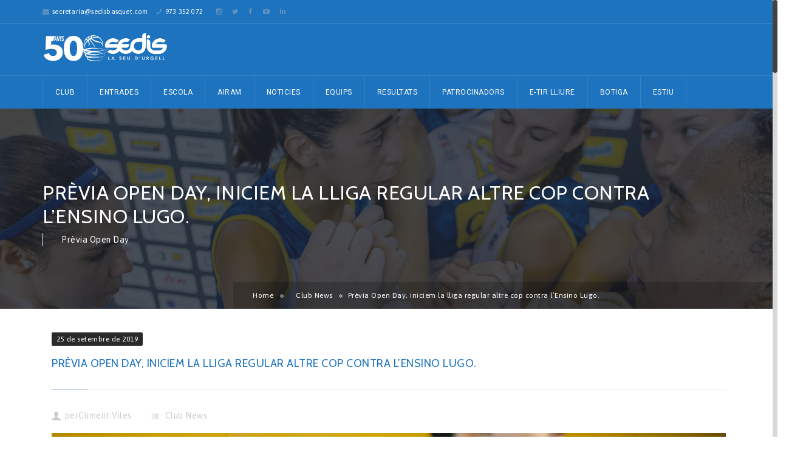

--- FILE ---
content_type: text/html; charset=UTF-8
request_url: http://sedisbasquet.com/previa-open-day-iniciem-la-lliga-regular-altre-cop-contra-lensino-lugo/
body_size: 19963
content:
<!DOCTYPE html>
<html lang="ca">
    <head>
    <meta charset="UTF-8">
    
               <meta name="title" content="">
            <meta name="keywords" content="">
          	<meta name="description" content="">
                <link rel="profile" href="http://gmpg.org/xfn/11">
	<link rel="pingback" href="http://sedisbasquet.com/sedis/xmlrpc.php">
	<!--[if lt IE 9]><meta http-equiv="X-UA-Compatible" content="IE=edge"><![endif]-->
	        <link rel="shortcut icon" href="http://sedisbasquet.com/sedis/wp-content/uploads/2019/09/Sedis_icon.png">
        		<style type="text/css">
			@import url(http://fonts.googleapis.com/css?family=Roboto);@import url(http://fonts.googleapis.com/css?family=Roboto);@import url(http://fonts.googleapis.com/css?family=Cabin);@import url(http://fonts.googleapis.com/css?family=Cabin);	.cs-section-title h2{
		font-size:18px !important;
	
	}		
	body,.main-section p {
		font:  14px 'Roboto', sans-serif; 		color:#444444;
	}
	header .logo{
		margin:2px 0px !important;
   	}
	.nav li a,header .btn-style1,.footer-nav ul li a {
		font:  12px 'Roboto', sans-serif !important;	}
 	h1{
	font:  32px 'Cabin', sans-serif !important;}
	h2{
	font:  20px 'Cabin', sans-serif !important;}
	h3{
	font:  18px 'Cabin', sans-serif !important;}
	h4{
	font:  16px 'Cabin', sans-serif !important;}
	h5{
	font:  14px 'Cabin', sans-serif !important;}
	h6{
	font:  12px 'Cabin', sans-serif !important;}
	
	.main-section h1, .main-section h1 a {color: #1e73be !important;}
	.main-section h2, .main-section h2 a{color: #1e73be !important;}
	.main-section h3, .main-section h3 a{color: #1e73be !important;}
	.main-section h4, .main-section h4 a{color: #1e73be !important;}
	.main-section h5, .main-section h5 a{color: #1e73be !important;}
	.main-section h6, .main-section h6 a{color: #1e73be !important;}
	.widget-section-title h2 {
		font:  15px 'Cabin', sans-serif !important;	}
	.top-bar,#lang_sel ul ul {background-color:#1e73be;}
	#lang_sel ul ul:before { border-bottom-color: #1e73be; }
	.top-bar p{color:#ffffff !important;}
	.top-bar a,.cs-users i{color:#ffffff !important;}
  
	.main-navbar {background:#1e73be !important;}
	.search-top input[type="text"],.search-top:after,.logo-section .left-side p{color:#ffffff !important;}
	.navigation ul > li > a,li.parentIcon a:after,.cs-user,.cs-user-login {color:#ffffff !important;}
	.navigation ul  > li > .sub-dropdown,.navigation ul  >  li > .sub-dropdown > li > .sub-dropdown,.mega-grid{ background-color:#1e73be !important;}
	.navigation  .sub-dropdown li a{color:#fff !important;}
	.navigation ul .sub-dropdown > li:hover > a,ul ul li.current-menu-ancestor.parentIcon > a:after,ul ul li.parentIcon:hover > a:after {border-bottom-color:#d7233c;color:#d7233c !important;}
	.navigation ul > li.current-menu-item > a,.navigation ul > li.current-menu-ancestor > a,.navigation ul > li:hover > a,li.current-menu-ancestor.parentIcon > a:after,li.parentIcon:hover > a:after {color:#fff !important;}
	.navigation .navbar-nav > .active > a:before, .navigation .navbar-nav > li > a:before{ border-bottom-color:#fff !important; }
	.cs-user,.cs-user-login { border-color:#fff !important; }
	{
		box-shadow: 0 4px 0 #1e73be inset !important;
	}
	.header_2 .nav > li:hover > a,.header_2 .nav > li.current-menu-ancestor > a {
       
	}
	.logo-section, .main-head {
		background: #1e73be !important;
	}
	</style>
<style type="text/css">
        footer#footer-sec, footer#footer-sec:before,.footer-tweets {
            background-color:#f0f0f0 !important;
        }
		footer.group {
            background-image:url("http://sedisbasquet.com/sedis/wp-content/uploads/2016/08/bg-footer-palau-esports-sedis-basquet.jpg") !important;
        }
        #copyright {
            background:url(http://sedisbasquet.com/sedis/wp-content/uploads/2016/08/bg-footer-palau-esports-sedis-basquet.jpg) #F0F0F0 !important;
        }
        #copyright p {
            color:#666666 !important;
        }
		#footer-sec a,#footer-sec .widget-form ul li input[type="submit"],#footer-sec .tagcloud a,#footer-sec .widget ul li a, #footer-sec li,#copyright a {
            color:#6394bf !important;
        }
       #footer-sec .widget h2, #footer-sec .widget h5,#footer-sec h2,#footer-sec h3,#footer-sec h4,#footer-sec h5,#footer-sec h6 {
            color:#000000 !important;
        }
        #footer-sec .widget ul li,#footer-sec .widget p, #footer-sec .widget_calendar tr td,#footer-sec,#footer-sec .col-md-3 p,footer .widget_latest_post .post-options li,footer .widget i,.widget-form ul li i,footer .widget_rss li,footer .widget_recent_comments span {
            color:#444444 !important;
        }
		.footer-tweets ul li .text,.footer-tweets ul li .text:before{
			background:#fff !important;
		}
    </style>
<style type="text/css">
/*!
* Theme Color File */

/*!
* Theme Color */
.cs-color, .cs-colorhover:hover,.top-bar .left-side p i, .post-option li a:hover,.filter-nav li.active a,.prev .left-arrow, .prev-next-post article.next .right-arrow, .prev-next-post article.prev:after,.social-media ul li a:hover, #copyright P a,.footer-tweets ul li .text a,/*.navigation ul .sub-dropdown > li:hover > a,*/ .social-media ul li a:hover i,.post-option li a:hover,
/* ShopButton */.woocommerce ul.products li.product a.add_to_cart_button, .woocommerce-page ul.products li.product a.add_to_cart_button,
.woocommerce #content input.button, .woocommerce a.button, .woocommerce button.button, .woocommerce input.button, .woocommerce-page #content input.button,.woocommerce-page a.button, .woocommerce-page button.button, .woocommerce-page input.button/* ShopButton */,
/*Widget*/.recent_blog_widget ul li a:hover,.widget_team ul li a:hover,.recent_blog_widget ul li a:hover,.widget_result ul li a:hover,.twitter-logo a,.footer-tweets ul li i,  /* Sub Dropdown *//*.navigation ul .sub-dropdown > li:hover > a, .social-media ul li a:hover i,*/ .blog-grid .text h2 i,
.widget_blog ul li i, .prev-next-post a .icon-list8, .pagination li a:hover, .pagination li.pgprev:hover img,
.woocommerce #content table.cart a.remove, .woocommerce table.cart a.remove, .woocommerce-page #content table.cart a.remove, .woocommerce-page table.cart a.remove, .navigation ul .sub-dropdown li:hover a{
 color:#6394bf !important;
}
/*!
* Theme Background Color */
.cs-bg-color,.cs-bgcolor, .cs-bgcolorhover:hover,.navigation ul > li:hover > a, .cs-tags ul li:hover a, .share-btn, .custom-btn,.team-detail figure figcaption header .player-no,.cs-tags ul li a:hover,.share-btn,form p.form-submit input[type="submit"],.team-detail figure figcaption header .player-no,.cs-qoute .cs-auther-name:before, 
/* ShopButton */
.woocommerce #content input.button:hover, .woocommerce #respond input#submit:hover, .woocommerce a.button:hover, .woocommerce button.button:hover, .woocommerce input.button:hover, .woocommerce-page #content input.button:hover, .woocommerce-page #respond input#submit:hover, .woocommerce-page a.button:hover, .woocommerce-page button.button:hover, .woocommerce-page input.button:hover/* ShopButton */,/*Widget*/.widget_archive ul li:hover, .widget_categories ul li:hover,.widget_pages ul > li:hover > a,.widget_meta ul li:hover,.widget_nav_menu ul > li:hover > a,.tagcloud a:hover,#wp-calendar tbody tr td#today,.widget_calendar thead,.history-list article h4:before,.history-grid article h4:before,.spreater-holder span:before, /* New Class */form p.form-submit input[type="submit"], .main-section .button_style .default, .flat, .main-section .strock, .main-section .three-d,
#footer-sec .signup .user-signup input[type="submit"], .cart-sec span.qnt {
	background-color:#6394bf !important;
}
/*!
* Theme Border Color */
.cs-borcolor, .cs-borcolorhover:hover,.cs-section-title h2:before,.widget-section-title h2:before,
/* ShopButton */.woocommerce ul.products li.product a.add_to_cart_button, .woocommerce-page ul.products li.product a.add_to_cart_button,
.woocommerce #content input.button, .woocommerce #respond input#submit, .woocommerce a.button, .woocommerce button.button, .woocommerce input.button, .woocommerce-page #content input.button, .woocommerce-page #respond input#submit, .woocommerce-page a.button, .woocommerce-page button.button, .woocommerce-page input.button /* ShopButton */,
/* New Class */.cs-section-title h2:before, .filter-nav li.active a, .products li a span:before {
 border-color:#6394bf !important;
}

.devider1:after {
	border-top-color: #6394bf !important;
}

	.breadcrumbs, .breadcrumbs li, .breadcrumbs li a {
		color: #fff !important;
	}
		.sidebar-color .widget-section-title h2,.sidebar-color .widget a {
		color:  !important;
	}
	.sidebar-color .widget p,.sidebar-color .widget span,.sidebar-color .widget ul li,.sidebar-color .widget .infotext,.sidebar-color .widget i {
		color:  !important;
	}
	
</style>
<title>Prèvia Open Day, iniciem la lliga regular altre cop contra l&#8217;Ensino Lugo.</title>
<meta name="viewport" content="width=device-width, initial-scale=1.0, maximum-scale=1.0, user-scalable=0"><link rel="alternate" type="application/rss+xml" title=" &raquo; canal d&#039;informació" href="http://sedisbasquet.com/feed/" />
<link rel="alternate" type="application/rss+xml" title=" &raquo; Canal dels comentaris" href="http://sedisbasquet.com/comments/feed/" />
<link rel="alternate" type="application/rss+xml" title=" &raquo; Prèvia Open Day, iniciem la lliga regular altre cop contra l&#8217;Ensino Lugo. Canal dels comentaris" href="http://sedisbasquet.com/previa-open-day-iniciem-la-lliga-regular-altre-cop-contra-lensino-lugo/feed/" />
		<script type="text/javascript">
			window._wpemojiSettings = {"baseUrl":"https:\/\/s.w.org\/images\/core\/emoji\/72x72\/","ext":".png","source":{"concatemoji":"http:\/\/sedisbasquet.com\/sedis\/wp-includes\/js\/wp-emoji-release.min.js?ver=4.5.3"}};
			!function(a,b,c){function d(a){var c,d,e,f=b.createElement("canvas"),g=f.getContext&&f.getContext("2d"),h=String.fromCharCode;if(!g||!g.fillText)return!1;switch(g.textBaseline="top",g.font="600 32px Arial",a){case"flag":return g.fillText(h(55356,56806,55356,56826),0,0),f.toDataURL().length>3e3;case"diversity":return g.fillText(h(55356,57221),0,0),c=g.getImageData(16,16,1,1).data,d=c[0]+","+c[1]+","+c[2]+","+c[3],g.fillText(h(55356,57221,55356,57343),0,0),c=g.getImageData(16,16,1,1).data,e=c[0]+","+c[1]+","+c[2]+","+c[3],d!==e;case"simple":return g.fillText(h(55357,56835),0,0),0!==g.getImageData(16,16,1,1).data[0];case"unicode8":return g.fillText(h(55356,57135),0,0),0!==g.getImageData(16,16,1,1).data[0]}return!1}function e(a){var c=b.createElement("script");c.src=a,c.type="text/javascript",b.getElementsByTagName("head")[0].appendChild(c)}var f,g,h,i;for(i=Array("simple","flag","unicode8","diversity"),c.supports={everything:!0,everythingExceptFlag:!0},h=0;h<i.length;h++)c.supports[i[h]]=d(i[h]),c.supports.everything=c.supports.everything&&c.supports[i[h]],"flag"!==i[h]&&(c.supports.everythingExceptFlag=c.supports.everythingExceptFlag&&c.supports[i[h]]);c.supports.everythingExceptFlag=c.supports.everythingExceptFlag&&!c.supports.flag,c.DOMReady=!1,c.readyCallback=function(){c.DOMReady=!0},c.supports.everything||(g=function(){c.readyCallback()},b.addEventListener?(b.addEventListener("DOMContentLoaded",g,!1),a.addEventListener("load",g,!1)):(a.attachEvent("onload",g),b.attachEvent("onreadystatechange",function(){"complete"===b.readyState&&c.readyCallback()})),f=c.source||{},f.concatemoji?e(f.concatemoji):f.wpemoji&&f.twemoji&&(e(f.twemoji),e(f.wpemoji)))}(window,document,window._wpemojiSettings);
		</script>
		<style type="text/css">
img.wp-smiley,
img.emoji {
	display: inline !important;
	border: none !important;
	box-shadow: none !important;
	height: 1em !important;
	width: 1em !important;
	margin: 0 .07em !important;
	vertical-align: -0.1em !important;
	background: none !important;
	padding: 0 !important;
}
</style>
<link rel='stylesheet' id='contact-form-7-css'  href='http://sedisbasquet.com/sedis/wp-content/plugins/contact-form-7/includes/css/styles.css?ver=4.5' type='text/css' media='all' />
<link rel='stylesheet' id='sb_instagram_styles-css'  href='http://sedisbasquet.com/sedis/wp-content/plugins/instagram-feed/css/sb-instagram.min.css?ver=1.4.8' type='text/css' media='all' />
<link rel='stylesheet' id='sb_instagram_icons-css'  href='https://maxcdn.bootstrapcdn.com/font-awesome/4.6.3/css/font-awesome.min.css?ver=4.6.3' type='text/css' media='all' />
<link rel='stylesheet' id='rs-plugin-settings-css'  href='http://sedisbasquet.com/sedis/wp-content/plugins/revslider/public/assets/css/settings.css?ver=5.2.6' type='text/css' media='all' />
<style id='rs-plugin-settings-inline-css' type='text/css'>
.tp-caption a{color:#ff7302;text-shadow:none;-webkit-transition:all 0.2s ease-out;-moz-transition:all 0.2s ease-out;-o-transition:all 0.2s ease-out;-ms-transition:all 0.2s ease-out}.tp-caption a:hover{color:#ffa902}
</style>
<link rel='stylesheet' id='wen-logo-slider-slick-carousel-css'  href='http://sedisbasquet.com/sedis/wp-content/plugins/wen-logo-slider/vendors/slick-carousel/slick.css?ver=1.3.2' type='text/css' media='all' />
<link rel='stylesheet' id='wen-logo-slider-slick-theme-css'  href='http://sedisbasquet.com/sedis/wp-content/plugins/wen-logo-slider/vendors/slick-carousel/slick-theme.css?ver=1.3.2' type='text/css' media='all' />
<link rel='stylesheet' id='wen-logo-slider-css'  href='http://sedisbasquet.com/sedis/wp-content/plugins/wen-logo-slider/public/css/wen-logo-slider-public.css?ver=2.0.3' type='text/css' media='all' />
<link rel='stylesheet' id='bootstrap_css-css'  href='http://sedisbasquet.com/sedis/wp-content/themes/goalklub-theme/assets/css/bootstrap.css?ver=4.5.3' type='text/css' media='all' />
<link rel='stylesheet' id='style_css-css'  href='http://sedisbasquet.com/sedis/wp-content/themes/goalklub-theme/style.css?ver=4.5.3' type='text/css' media='all' />
<link rel='stylesheet' id='themetypo_css-css'  href='http://sedisbasquet.com/sedis/wp-content/themes/goalklub-theme/assets/css/themetypo.css?ver=4.5.3' type='text/css' media='all' />
<link rel='stylesheet' id='iconmoon_css-css'  href='http://sedisbasquet.com/sedis/wp-content/themes/goalklub-theme/assets/css/iconmoon.css?ver=4.5.3' type='text/css' media='all' />
<link rel='stylesheet' id='bootstrap-theme_css-css'  href='http://sedisbasquet.com/sedis/wp-content/themes/goalklub-theme/assets/css/bootstrap-theme.css.map?ver=4.5.3' type='text/css' media='all' />
<link rel='stylesheet' id='widget_css-css'  href='http://sedisbasquet.com/sedis/wp-content/themes/goalklub-theme/assets/css/widget.css?ver=4.5.3' type='text/css' media='all' />
<link rel='stylesheet' id='flexslider_css-css'  href='http://sedisbasquet.com/sedis/wp-content/themes/goalklub-theme/assets/css/flexslider.css?ver=4.5.3' type='text/css' media='all' />
<link rel='stylesheet' id='mediaelementplayer.min_css-css'  href='http://sedisbasquet.com/sedis/wp-content/themes/goalklub-theme/assets/css/mediaelementplayer.min.css?ver=4.5.3' type='text/css' media='all' />
<link rel='stylesheet' id='prettyPhoto_css-css'  href='http://sedisbasquet.com/sedis/wp-content/themes/goalklub-theme/assets/css/prettyphoto.css?ver=4.5.3' type='text/css' media='all' />
<link rel='stylesheet' id='cs_woocommerce_css-css'  href='http://sedisbasquet.com/sedis/wp-content/themes/goalklub-theme/assets/css/cs_woocommerce.css?ver=4.5.3' type='text/css' media='all' />
<link rel='stylesheet' id='responsive_css-css'  href='http://sedisbasquet.com/sedis/wp-content/themes/goalklub-theme/assets/css/responsive.css?ver=4.5.3' type='text/css' media='all' />
<script type='text/javascript' src='http://sedisbasquet.com/sedis/wp-includes/js/jquery/jquery.js?ver=1.12.4'></script>
<script type='text/javascript' src='http://sedisbasquet.com/sedis/wp-includes/js/jquery/jquery-migrate.min.js?ver=1.4.1'></script>
<script type='text/javascript' src='http://sedisbasquet.com/sedis/wp-content/plugins/revslider/public/assets/js/jquery.themepunch.tools.min.js?ver=5.2.6'></script>
<script type='text/javascript' src='http://sedisbasquet.com/sedis/wp-content/plugins/revslider/public/assets/js/jquery.themepunch.revolution.min.js?ver=5.2.6'></script>
<script type='text/javascript' src='http://sedisbasquet.com/sedis/wp-content/plugins/wen-logo-slider/vendors/slick-carousel/slick.min.js?ver=1.3.2'></script>
<link rel='https://api.w.org/' href='http://sedisbasquet.com/wp-json/' />
<link rel="EditURI" type="application/rsd+xml" title="RSD" href="http://sedisbasquet.com/sedis/xmlrpc.php?rsd" />
<link rel="wlwmanifest" type="application/wlwmanifest+xml" href="http://sedisbasquet.com/sedis/wp-includes/wlwmanifest.xml" /> 
<link rel='prev' title='Un bon Cadí La Seu acaba perdent davant un Valencia Basket que ha anat de menys a més.' href='http://sedisbasquet.com/cronica-ultim-partit-pretemporada-valencia-basket/' />
<link rel='next' title='Cadí La Seu debuta amb victòria a la Lliga Femenina en un partit molt exigent disputat.' href='http://sedisbasquet.com/cronica-jornada-1-lliga-femenina-ensino-lugo/' />
<meta name="generator" content="WordPress 4.5.3" />
<link rel="canonical" href="http://sedisbasquet.com/previa-open-day-iniciem-la-lliga-regular-altre-cop-contra-lensino-lugo/" />
<link rel='shortlink' href='http://sedisbasquet.com/?p=7241' />
<link rel="alternate" type="application/json+oembed" href="http://sedisbasquet.com/wp-json/oembed/1.0/embed?url=http%3A%2F%2Fsedisbasquet.com%2Fprevia-open-day-iniciem-la-lliga-regular-altre-cop-contra-lensino-lugo%2F" />
<link rel="alternate" type="text/xml+oembed" href="http://sedisbasquet.com/wp-json/oembed/1.0/embed?url=http%3A%2F%2Fsedisbasquet.com%2Fprevia-open-day-iniciem-la-lliga-regular-altre-cop-contra-lensino-lugo%2F&#038;format=xml" />
		<style type="text/css">.recentcomments a{display:inline !important;padding:0 !important;margin:0 !important;}</style>
		<meta name="generator" content="Powered by Slider Revolution 5.2.6 - responsive, Mobile-Friendly Slider Plugin for WordPress with comfortable drag and drop interface." />
<link rel="icon" href="http://sedisbasquet.com/sedis/wp-content/uploads/2021/01/cropped-logo_oki-32x32.png" sizes="32x32" />
<link rel="icon" href="http://sedisbasquet.com/sedis/wp-content/uploads/2021/01/cropped-logo_oki-192x192.png" sizes="192x192" />
<link rel="apple-touch-icon-precomposed" href="http://sedisbasquet.com/sedis/wp-content/uploads/2021/01/cropped-logo_oki-180x180.png" />
<meta name="msapplication-TileImage" content="http://sedisbasquet.com/sedis/wp-content/uploads/2021/01/cropped-logo_oki-270x270.png" />
    </head>
	<body class="single single-post postid-7241 single-format-standard"  style="overflow: hidden;">
         	<!-- Wrapper Start -->
    <div class="wrapper header-relative wrapper_full_width">
	   	<!-- Header Start -->
		<!-- Header Start -->
	<header id="main-header" class="header">
  <!-- Top Strip -->
  <!-- Top Strip -->

    <section class="top-bar"> 
      <!-- Container -->
            <div class="container"> 
           	<!-- Left Side -->
        <aside class="left-side">
                    		<p><i class="icon-envelope4"></i><a href="#">secretaria@sedisbasquet.com</a></p>
                        <p><i class="icon-phone8"></i> 973 352 072</p>
                   <p style="margin-left: 10px"><a href="https://www.instagram.com/sedisbasquet/"><i class="fa fa-instagram" style="color:white"></i></a></p>
                   <p><a href="https://www.twitter.com/sedisbasquet/"><i class="fa fa-twitter" style="color:white"></i></a></p>
                   <p><a href="https://www.facebook.com/sedisbasquet"><i class="fa fa-facebook" style="color:white"></i></a></p>
                   <p><a href="https://www.youtube.com/channel/UCKGcNdcJFUw-nU1CFm6B4sw"><i class="fa fa-youtube-play" style="color:white"></i></a></p>
                   <p><a href="https://www.linkedin.com/company/sedisbasquet"><i class="fa fa-linkedin" style="color:white"></i></a></p>
                                         </aside>
        <!-- Right Side -->
        <aside class="right-side">
                </aside>
        <!-- Right Section -->
 	 <!-- Container -->
            </div>
            <!-- Container --> 
    </section>
<!-- Top Strip -->
  <!-- Top Strip --> 
  <!-- Main Header -->
		  <section class="logo-section">
            	<div class="container">
                	<aside class="left-side">
                    	<div class="logo">
                        			<a href="http://sedisbasquet.com">	
			<img src="http://sedisbasquet.com/sedis/wp-content/uploads/2021/02/logo_banner_sedis.png" style="width:206px; height: 60px;" alt="">
        </a>
	                        </div>
                                                <p></p>                    </aside>
                    <aside class="right-side">
                    <ul class="socialmedia"></ul>                    </aside>
                </div>
            </section>
  			<section class="main-navbar">
            	<div class="container">
                    <nav class="navigation">
                      <ul class="nav navbar-nav"><li class="menu-item menu-item-type-post_type menu-item-object-page menu-item-has-children menu-item-805"><a href="http://sedisbasquet.com/">Club</a>
<ul class="sub-dropdown">
	<li class="menu-item menu-item-type-post_type menu-item-object-page menu-item-1380"><a href="http://sedisbasquet.com/salutacio/">Benvinguts al SEDIS!</a></li>
	<li class="menu-item menu-item-type-post_type menu-item-object-page menu-item-1381"><a href="http://sedisbasquet.com/model-club-i-estructura/">Model de club i estructura</a></li>
	<li class="menu-item menu-item-type-post_type menu-item-object-page menu-item-has-children menu-item-1015"><a title="Història" href="http://sedisbasquet.com/historia-del-club/">Història</a>
	<ul class="sub-dropdown">
		<li class="menu-item menu-item-type-custom menu-item-object-custom menu-item-1881"><a href="http://sedisbasquet.com/sedis/historia-del-club">Els Seixanta</a></li>
		<li class="menu-item menu-item-type-custom menu-item-object-custom menu-item-1882"><a href="http://sedisbasquet.com/sedis/historia-del-club/#setanta">Els Setanta</a></li>
		<li class="menu-item menu-item-type-custom menu-item-object-custom menu-item-1883"><a href="http://sedisbasquet.com/sedis/historia-del-club/#vuitanta">Els Vuitanta</a></li>
		<li class="menu-item menu-item-type-custom menu-item-object-custom menu-item-1884"><a href="http://sedisbasquet.com/sedis/historia-del-club/#noranta">Els Noranta</a></li>
		<li class="menu-item menu-item-type-custom menu-item-object-custom menu-item-1885"><a href="http://sedisbasquet.com/sedis/historia-del-club/#dosmil">Els Dosmil</a></li>
	</ul>
</li>
	<li class="menu-item menu-item-type-post_type menu-item-object-page menu-item-1674"><a href="http://sedisbasquet.com/projecte-esportiu/">Projecte esportiu</a></li>
	<li class="menu-item menu-item-type-post_type menu-item-object-page menu-item-1684"><a href="http://sedisbasquet.com/la-ciutat/">La ciutat</a></li>
</ul>
</li>
<li class="menu-item menu-item-type-custom menu-item-object-custom menu-item-11797"><a href="http://www.sedisbasquet.com/entrades.html">Entrades</a></li>
<li class="menu-item menu-item-type-post_type menu-item-object-page menu-item-1942"><a title="Escola" href="http://sedisbasquet.com/escola/">Escola</a></li>
<li class="menu-item menu-item-type-post_type menu-item-object-page menu-item-2283"><a title="Airam Secció Social del Club" href="http://sedisbasquet.com/airam-seccio-social/">Airam</a></li>
<li class="menu-item menu-item-type-post_type menu-item-object-page menu-item-1704"><a href="http://sedisbasquet.com/noticies/">Noticies</a></li>
<li class="menu-item menu-item-type-custom menu-item-object-custom menu-item-has-children menu-item-941"><a href="#">Equips</a>
<ul class="sub-dropdown">
	<li class="menu-item menu-item-type-custom menu-item-object-custom menu-item-has-children menu-item-13854"><a href="#">Temporada 22/23</a>
	<ul class="sub-dropdown">
		<li class="menu-item menu-item-type-custom menu-item-object-custom menu-item-has-children menu-item-13855"><a href="#">Femení</a>
		<ul class="sub-dropdown">
			<li class="menu-item menu-item-type-post_type menu-item-object-page menu-item-14035"><a href="http://sedisbasquet.com/cadi-la-seu-2022-2023/">Cadí La Seu</a></li>
			<li class="menu-item menu-item-type-post_type menu-item-object-page menu-item-13983"><a href="http://sedisbasquet.com/sedis-efausa-2022-2023/">Senior B &#8211; Sedis Efausa</a></li>
			<li class="menu-item menu-item-type-post_type menu-item-object-page menu-item-13982"><a href="http://sedisbasquet.com/sedis-estany-peguera-2022-2023/">Junior &#8211; Sedis Estany Peguera</a></li>
			<li class="menu-item menu-item-type-post_type menu-item-object-page menu-item-13981"><a href="http://sedisbasquet.com/sedis-mitjana-navines-2022-2023/">Cadet Blau &#8211; Sedis Mitjana Navinés</a></li>
			<li class="menu-item menu-item-type-post_type menu-item-object-page menu-item-13980"><a href="http://sedisbasquet.com/sedis-gdos-2022-2023/">Cadet Blanc &#8211; Sedis Gdos</a></li>
			<li class="menu-item menu-item-type-post_type menu-item-object-page menu-item-13979"><a href="http://sedisbasquet.com/sedis-la-lola-2022-2023/">Preinfantil &#8211; Sedis La Lola</a></li>
			<li class="menu-item menu-item-type-post_type menu-item-object-page menu-item-13942"><a href="http://sedisbasquet.com/sedis-mapisa-2022-2023/">Mini &#8211; Sedis Mapisa</a></li>
			<li class="menu-item menu-item-type-post_type menu-item-object-page menu-item-13988"><a href="http://sedisbasquet.com/sedis-charlie-2022-2023/">Premini &#8211; Sedis Charlie</a></li>
		</ul>
</li>
		<li class="menu-item menu-item-type-custom menu-item-object-custom menu-item-has-children menu-item-13857"><a href="#">Masculí</a>
		<ul class="sub-dropdown">
			<li class="menu-item menu-item-type-post_type menu-item-object-page menu-item-13930"><a href="http://sedisbasquet.com/sedis-hidrology-2022-2023/">Senior A &#8211; Sedis Hidrology</a></li>
			<li class="menu-item menu-item-type-post_type menu-item-object-page menu-item-13937"><a href="http://sedisbasquet.com/sedis-sideco-2022-2023/">Senior B &#8211; Sedis Sideco</a></li>
			<li class="menu-item menu-item-type-post_type menu-item-object-page menu-item-13936"><a href="http://sedisbasquet.com/sedis-comercial-carmen-2022-2023/">Junior &#8211; Sedis Comercial Carmen</a></li>
			<li class="menu-item menu-item-type-post_type menu-item-object-page menu-item-13950"><a href="http://sedisbasquet.com/sedis-fustes-grau-2022-2023/">Cadet Blau &#8211; Sedis Fustes Grau</a></li>
			<li class="menu-item menu-item-type-post_type menu-item-object-page menu-item-13949"><a href="http://sedisbasquet.com/sedis-alfa-consult-2022-2023/">Cadet Blanc &#8211; Sedis Alfa Consult</a></li>
			<li class="menu-item menu-item-type-post_type menu-item-object-page menu-item-13962"><a href="http://sedisbasquet.com/sedis-marbru-2022-2023/">Infantil &#8211; Sedis Marbru</a></li>
			<li class="menu-item menu-item-type-post_type menu-item-object-page menu-item-14033"><a href="http://sedisbasquet.com/sedis-nagrup-2022-2023/">Mini Blau &#8211; Sedis Nagrup</a></li>
			<li class="menu-item menu-item-type-post_type menu-item-object-page menu-item-13961"><a href="http://sedisbasquet.com/sedis-estacions-valenti-2022-2023/">Mini Blanc &#8211; Sedis Estacions Valentí</a></li>
			<li class="menu-item menu-item-type-post_type menu-item-object-page menu-item-13960"><a href="http://sedisbasquet.com/sedis-pirineu-automocio-2022-2023/">Premini &#8211; Sedis Pirineu Automoció</a></li>
		</ul>
</li>
	</ul>
</li>
	<li class="menu-item menu-item-type-custom menu-item-object-custom menu-item-has-children menu-item-11879"><a href="#">Temporada 21/22</a>
	<ul class="sub-dropdown">
		<li class="menu-item menu-item-type-custom menu-item-object-custom menu-item-has-children menu-item-11880"><a href="#">Femení</a>
		<ul class="sub-dropdown">
			<li class="menu-item menu-item-type-post_type menu-item-object-page menu-item-11881"><a href="http://sedisbasquet.com/cadi-la-seu-2021-2022/">Senior A &#8211; Cadí La Seu</a></li>
			<li class="menu-item menu-item-type-post_type menu-item-object-page menu-item-12057"><a href="http://sedisbasquet.com/sedis-efausa-2021-2022/">Senior B &#8211; Sedis Efausa</a></li>
			<li class="menu-item menu-item-type-post_type menu-item-object-page menu-item-12078"><a href="http://sedisbasquet.com/sedis-la-lola-2021-2022/">Junior &#8211; Sedis La Lola</a></li>
			<li class="menu-item menu-item-type-post_type menu-item-object-page menu-item-12090"><a href="http://sedisbasquet.com/sedis-estany-peguera-2021-2022/">Cadet Blau &#8211; Sedis Estany Peguera</a></li>
			<li class="menu-item menu-item-type-post_type menu-item-object-page menu-item-12107"><a href="http://sedisbasquet.com/sedis-mitjana-navines-2021-2022/">Cadet Blanc &#8211; Sedis Mitjana Navinés</a></li>
			<li class="menu-item menu-item-type-post_type menu-item-object-page menu-item-12108"><a href="http://sedisbasquet.com/sedis-esquitx-2021-2022/">Infantil &#8211; Sedis Esquitx</a></li>
			<li class="menu-item menu-item-type-post_type menu-item-object-page menu-item-12119"><a href="http://sedisbasquet.com/sedis-gdos-2021-2022/">Mini &#8211; Sedis Gdos</a></li>
			<li class="menu-item menu-item-type-post_type menu-item-object-page menu-item-12125"><a href="http://sedisbasquet.com/sedis-cadi-telecom-2021-2022/">Premini &#8211; Sedis Cadí Telecom</a></li>
		</ul>
</li>
		<li class="menu-item menu-item-type-custom menu-item-object-custom menu-item-has-children menu-item-11882"><a href="#">Masculí</a>
		<ul class="sub-dropdown">
			<li class="menu-item menu-item-type-post_type menu-item-object-page menu-item-11886"><a href="http://sedisbasquet.com/sedis-hidrology-2021-2022/">Senior A &#8211; Sedis Hidrology</a></li>
			<li class="menu-item menu-item-type-post_type menu-item-object-page menu-item-12046"><a href="http://sedisbasquet.com/sedis-sideco-2021-2022/">Senior B &#8211; Sedis Sideco</a></li>
			<li class="menu-item menu-item-type-post_type menu-item-object-page menu-item-12067"><a href="http://sedisbasquet.com/sedis-mapisa-2021-2022/">Junior &#8211; Sedis Mapisa</a></li>
			<li class="menu-item menu-item-type-post_type menu-item-object-page menu-item-12085"><a href="http://sedisbasquet.com/sedis-alfa-consult-2021-2022/">Cadet &#8211; Sedis Alfa Consult</a></li>
			<li class="menu-item menu-item-type-post_type menu-item-object-page menu-item-12114"><a href="http://sedisbasquet.com/sedis-fustes-grau-2021-2022/">Infantil Blau &#8211; Sedis Fustes Grau</a></li>
			<li class="menu-item menu-item-type-post_type menu-item-object-page menu-item-12113"><a href="http://sedisbasquet.com/sedis-estacions-valenti-2021-2022/">Infantil Blanc &#8211; Sedis Estacions Valentí</a></li>
			<li class="menu-item menu-item-type-post_type menu-item-object-page menu-item-12120"><a href="http://sedisbasquet.com/sedis-marbru-2021-2022/">Mini &#8211; Sedis Marbru</a></li>
			<li class="menu-item menu-item-type-post_type menu-item-object-page menu-item-12126"><a href="http://sedisbasquet.com/sedis-pirineus-automocio-2021-2022/">Premini &#8211; Sedis Pirineus Automoció</a></li>
		</ul>
</li>
	</ul>
</li>
	<li class="menu-item menu-item-type-custom menu-item-object-custom menu-item-has-children menu-item-9434"><a href="#">Temporada 20/21</a>
	<ul class="sub-dropdown">
		<li class="menu-item menu-item-type-custom menu-item-object-custom menu-item-has-children menu-item-9435"><a href="#">Femení</a>
		<ul class="sub-dropdown">
			<li class="menu-item menu-item-type-post_type menu-item-object-page menu-item-9436"><a href="http://sedisbasquet.com/cadi-la-seu-2020-2021/">Senior A &#8211; Cadí La Seu</a></li>
			<li class="menu-item menu-item-type-post_type menu-item-object-page menu-item-10909"><a href="http://sedisbasquet.com/senior-b-femeni-2020-2021/">Sènior B Femení</a></li>
			<li class="menu-item menu-item-type-post_type menu-item-object-page menu-item-10945"><a href="http://sedisbasquet.com/junior-femeni-2020-2021/">Júnior Femení</a></li>
			<li class="menu-item menu-item-type-post_type menu-item-object-page menu-item-10984"><a href="http://sedisbasquet.com/cadet-a-femeni-2020-2021/">Cadet A Femení</a></li>
			<li class="menu-item menu-item-type-post_type menu-item-object-page menu-item-10983"><a href="http://sedisbasquet.com/cadet-b-femeni-2020-2021/">Cadet B Femení</a></li>
		</ul>
</li>
		<li class="menu-item menu-item-type-custom menu-item-object-custom menu-item-has-children menu-item-10718"><a href="#">Masculí</a>
		<ul class="sub-dropdown">
			<li class="menu-item menu-item-type-post_type menu-item-object-page menu-item-10717"><a href="http://sedisbasquet.com/senior-a-masculi-2020-2021/">Senior A Masculí</a></li>
			<li class="menu-item menu-item-type-post_type menu-item-object-page menu-item-10913"><a href="http://sedisbasquet.com/senior-b-masculi-2020-2021/">Sènior B Masculí</a></li>
			<li class="menu-item menu-item-type-post_type menu-item-object-page menu-item-10932"><a href="http://sedisbasquet.com/junior-masculi-2020-2021/">Júnior Masculí</a></li>
			<li class="menu-item menu-item-type-post_type menu-item-object-page menu-item-10974"><a href="http://sedisbasquet.com/cadet-a-masculi-2020-2021/">Cadet A Masculí</a></li>
			<li class="menu-item menu-item-type-post_type menu-item-object-page menu-item-10977"><a href="http://sedisbasquet.com/cadet-b-masculi-2020-2021/">Cadet B Masculí</a></li>
		</ul>
</li>
	</ul>
</li>
	<li class="menu-item menu-item-type-custom menu-item-object-custom menu-item-has-children menu-item-6788"><a href="#">Temporada 19/20</a>
	<ul class="sub-dropdown">
		<li class="menu-item menu-item-type-custom menu-item-object-custom menu-item-has-children menu-item-6789"><a href="#">Masculí</a>
		<ul class="sub-dropdown">
			<li class="menu-item menu-item-type-post_type menu-item-object-page menu-item-7829"><a title="Senior A" href="http://sedisbasquet.com/sedis-hidrology-2019-2020/">Senior A &#8211; Sedis Hidrology</a></li>
			<li class="menu-item menu-item-type-post_type menu-item-object-page menu-item-7827"><a title="Senior B" href="http://sedisbasquet.com/sedis-sideco-2019-2020/">Senior B &#8211; Sedis Sideco</a></li>
			<li class="menu-item menu-item-type-post_type menu-item-object-page menu-item-7826"><a title="Sedis Nagrup" href="http://sedisbasquet.com/sedis-nagrup-2019-2020/">Junior &#8211; Sedis Nagrup</a></li>
			<li class="menu-item menu-item-type-post_type menu-item-object-page menu-item-7820"><a title="Cadet A" href="http://sedisbasquet.com/sedis-mapisa-2019-2020/">Cadet A &#8211; Sedis Mapisa</a></li>
			<li class="menu-item menu-item-type-post_type menu-item-object-page menu-item-7817"><a title="Cadet B" href="http://sedisbasquet.com/sedis-quiosc-el-passeig-2019-2020/">Cadet B &#8211; Sedis Quiosc El Passeig</a></li>
			<li class="menu-item menu-item-type-post_type menu-item-object-page menu-item-7814"><a title="Infantil A" href="http://sedisbasquet.com/sedis-gdos-2019-2020/">Infantil A &#8211; Sedis GDOS</a></li>
			<li class="menu-item menu-item-type-post_type menu-item-object-page menu-item-7813"><a title="Infantil B" href="http://sedisbasquet.com/sedis-marbru-19-20/">Infantil B &#8211; Sedis Marbrú</a></li>
			<li class="menu-item menu-item-type-post_type menu-item-object-page menu-item-8240"><a title="Mini A" href="http://sedisbasquet.com/sedis-alfa-consult-2019-2020/">Mini A &#8211; Sedis Alfa Consult</a></li>
			<li class="menu-item menu-item-type-post_type menu-item-object-page menu-item-8241"><a title="Mini B" href="http://sedisbasquet.com/sedis-estacions-valenti-2019-2020/">Mini B &#8211; Sedis Estacions Valentí</a></li>
			<li class="menu-item menu-item-type-post_type menu-item-object-page menu-item-7842"><a title="Pre-Mini A" href="http://sedisbasquet.com/sedis-piros-seguretat-2019-2020/">Pre-Mini A &#8211; Sedis Piros Seguretat</a></li>
			<li class="menu-item menu-item-type-post_type menu-item-object-page menu-item-7919"><a title="Pre-Mini B" href="http://sedisbasquet.com/sedis-pirineus-automocio-2019-2020/">Pre-Mini B &#8211; Sedis Pirineus Automoció</a></li>
		</ul>
</li>
		<li class="menu-item menu-item-type-custom menu-item-object-custom menu-item-has-children menu-item-6790"><a href="#">Femení</a>
		<ul class="sub-dropdown">
			<li class="menu-item menu-item-type-post_type menu-item-object-page menu-item-6792"><a title="Senior A" href="http://sedisbasquet.com/cadi-la-seu-2019-2020/">Senior A &#8211; Cadí La Seu</a></li>
			<li class="menu-item menu-item-type-post_type menu-item-object-page menu-item-7828"><a title="Senior B" href="http://sedisbasquet.com/sedis-efausa-2019-2020/">Senior B &#8211; Sedis Efausa</a></li>
			<li class="menu-item menu-item-type-post_type menu-item-object-page menu-item-7806"><a title="Junior" href="http://sedisbasquet.com/sedis-esquitx-2019-2020/">Junior &#8211; Sedis Esquitx</a></li>
			<li class="menu-item menu-item-type-post_type menu-item-object-page menu-item-6799"><a title="Cadet" href="http://sedisbasquet.com/sedis-charlie-2019-2020/">Cadet &#8211; Sedis Charlie</a></li>
			<li class="menu-item menu-item-type-post_type menu-item-object-page menu-item-8242"><a title="Infantil A" href="http://sedisbasquet.com/sedis-caditours-2019-2020/">Infantil A &#8211; Sedis Caditours</a></li>
			<li class="menu-item menu-item-type-post_type menu-item-object-page menu-item-8243"><a title="Infantil B" href="http://sedisbasquet.com/sedis-cadi-telecom-2019-2020/">Infantil B &#8211; Sedis Cadí Telecom</a></li>
			<li class="menu-item menu-item-type-post_type menu-item-object-page menu-item-8244"><a title="Pre-Infantil" href="http://sedisbasquet.com/sedis-mitjana-navines-2019-2020/">Pre-Infantil &#8211; Sedis Mitjana-Navinés</a></li>
			<li class="menu-item menu-item-type-post_type menu-item-object-page menu-item-7857"><a title="Mini" href="http://sedisbasquet.com/sedis-fustes-grau-2019-2020/">Mini &#8211; Sedis Fustes Grau</a></li>
			<li class="menu-item menu-item-type-post_type menu-item-object-page menu-item-8246"><a title="Pre-Mini" href="http://sedisbasquet.com/sedis-pastisseria-vilarrubla-2019-2020/">Pre-Mini &#8211; Sedis Pastisseria Vilarrubla</a></li>
		</ul>
</li>
	</ul>
</li>
	<li class="menu-item menu-item-type-custom menu-item-object-custom menu-item-has-children menu-item-4481"><a href="#">Temporada 18/19</a>
	<ul class="sub-dropdown">
		<li class="menu-item menu-item-type-custom menu-item-object-custom menu-item-has-children menu-item-4484"><a href="#">Masculí</a>
		<ul class="sub-dropdown">
			<li class="menu-item menu-item-type-post_type menu-item-object-page menu-item-4821"><a title="Senior A" href="http://sedisbasquet.com/sedis-hidrology-piros-seguretat-2018-2019/">Senior A &#8211; Sedis Hidrology &#8211; Piros Seguretat</a></li>
			<li class="menu-item menu-item-type-post_type menu-item-object-page menu-item-4823"><a title="Senior B" href="http://sedisbasquet.com/sedis-sideco-2018-2019/">Senior B &#8211; Sedis Sideco</a></li>
			<li class="menu-item menu-item-type-post_type menu-item-object-page menu-item-4928"><a title="Junior" href="http://sedisbasquet.com/sedis-nagrup-2018-2019/">Junior &#8211; Sedis Nagrup</a></li>
			<li class="menu-item menu-item-type-post_type menu-item-object-page menu-item-5116"><a title="Cadet" href="http://sedisbasquet.com/sedis-mapisa-2018-2019/">Cadet &#8211; Sedis Mapisa</a></li>
			<li class="menu-item menu-item-type-post_type menu-item-object-page menu-item-5134"><a title="Infantil" href="http://sedisbasquet.com/sedis-quiosc-el-passeig-2018-2019/">Infantil &#8211; Sedis Quiosc El Passeig</a></li>
			<li class="menu-item menu-item-type-post_type menu-item-object-page menu-item-5194"><a title="Pre-Infantil" href="http://sedisbasquet.com/sedis-gdos-2018-2019/">Pre-Infantil &#8211; Sedis GDOS</a></li>
			<li class="menu-item menu-item-type-post_type menu-item-object-page menu-item-5193"><a title="Mini A" href="http://sedisbasquet.com/sedis-marbru-2018-2019/">Mini A &#8211; Sedis Marbrú</a></li>
			<li class="menu-item menu-item-type-post_type menu-item-object-page menu-item-5192"><a title="Mini B" href="http://sedisbasquet.com/sedis-alfa-consult-2018-2019/">Mini B &#8211; Sedis Alfa Consult</a></li>
		</ul>
</li>
		<li class="menu-item menu-item-type-custom menu-item-object-custom menu-item-has-children menu-item-4482"><a href="#">Femení</a>
		<ul class="sub-dropdown">
			<li class="menu-item menu-item-type-post_type menu-item-object-page menu-item-4483"><a title="Senior A" href="http://sedisbasquet.com/cadi-la-seu-2018-2019/">Senior A &#8211; Cadí La Seu</a></li>
			<li class="menu-item menu-item-type-post_type menu-item-object-page menu-item-4822"><a title="Senior B" href="http://sedisbasquet.com/sedis-efausa-2018-2019/">Senior B &#8211; Sedis Efausa</a></li>
			<li class="menu-item menu-item-type-post_type menu-item-object-page menu-item-4927"><a title="Cadet A" href="http://sedisbasquet.com/sedis-esquitx-2018-2019/">Cadet A &#8211; Sedis Esquitx</a></li>
			<li class="menu-item menu-item-type-post_type menu-item-object-page menu-item-5407"><a title="Cadet B" href="http://sedisbasquet.com/sedis-charlie-2018-2019/">Cadet B &#8211; Sedis Charlie</a></li>
			<li class="menu-item menu-item-type-post_type menu-item-object-page menu-item-5386"><a title="Pre-Infantil A" href="http://sedisbasquet.com/sedis-caditours-2018-2019/">Pre-Infantil A &#8211; Sedis Caditours</a></li>
			<li class="menu-item menu-item-type-post_type menu-item-object-page menu-item-5388"><a title="Pre-Infantil B" href="http://sedisbasquet.com/sedis-cloustek-2018-2019/">Pre-Infantil B &#8211; Sedis Cloustek</a></li>
			<li class="menu-item menu-item-type-post_type menu-item-object-page menu-item-5397"><a title="Mini" href="http://sedisbasquet.com/sedis-tarres-viatges-18-19/">Mini &#8211; Sedis Tarrés Viatges</a></li>
		</ul>
</li>
	</ul>
</li>
	<li class="menu-item menu-item-type-custom menu-item-object-custom menu-item-has-children menu-item-3568"><a href="#">Temporada 17/18</a>
	<ul class="sub-dropdown">
		<li class="menu-item menu-item-type-custom menu-item-object-custom menu-item-has-children menu-item-3803"><a href="#">Masculí</a>
		<ul class="sub-dropdown">
			<li class="menu-item menu-item-type-post_type menu-item-object-page menu-item-3802"><a title="Senior" href="http://sedisbasquet.com/sedis-hidrology-2017-2018/">Senior &#8211; Sedis Hidrology</a></li>
			<li class="menu-item menu-item-type-post_type menu-item-object-page menu-item-3832"><a title="Junior" href="http://sedisbasquet.com/sedis-sideco-2017-2018/">Junior &#8211; Sedis Sideco</a></li>
			<li class="menu-item menu-item-type-post_type menu-item-object-page menu-item-3841"><a title="Cadet A" href="http://sedisbasquet.com/sedis-nagrup-2017-2018/">Cadet A &#8211; Sedis Nagrup</a></li>
			<li class="menu-item menu-item-type-post_type menu-item-object-page menu-item-3847"><a title="Cadet B" href="http://sedisbasquet.com/sedis-mapisa-2017-2018/">Cadet B &#8211; Sedis Mapisa</a></li>
			<li class="menu-item menu-item-type-post_type menu-item-object-page menu-item-3916"><a title="Pre Infantil" href="http://sedisbasquet.com/sedis-el-quiosc-2017-2018/">Pre Infantil &#8211; Sedis El Quiosc</a></li>
			<li class="menu-item menu-item-type-post_type menu-item-object-page menu-item-3921"><a title="Mini A" href="http://sedisbasquet.com/sedis-gdos-2017-2018/">Mini A &#8211; Sedis GDOS</a></li>
			<li class="menu-item menu-item-type-post_type menu-item-object-page menu-item-3931"><a title="Mini B" href="http://sedisbasquet.com/sedis-marbru-2017-2018/">Mini B &#8211; Sedis Marbrú</a></li>
		</ul>
</li>
		<li class="menu-item menu-item-type-custom menu-item-object-custom menu-item-has-children menu-item-3584"><a href="#">Femení</a>
		<ul class="sub-dropdown">
			<li class="menu-item menu-item-type-post_type menu-item-object-page menu-item-3573"><a title="Senior A" href="http://sedisbasquet.com/cadi-la-seu-2017-2018/">Senior A &#8211; Cadí La Seu</a></li>
			<li class="menu-item menu-item-type-post_type menu-item-object-page menu-item-3824"><a title="Senior B" href="http://sedisbasquet.com/sedis-efausa-2017-2018/">Senior B &#8211; Sedis Efausa</a></li>
			<li class="menu-item menu-item-type-post_type menu-item-object-page menu-item-3861"><a title="Cadet" href="http://sedisbasquet.com/sedis-esquitx-2017-2018/">Cadet &#8211; Sedis Esquitx</a></li>
			<li class="menu-item menu-item-type-post_type menu-item-object-page menu-item-3893"><a title="Infantil" href="http://sedisbasquet.com/sedis-fustes-grau-2017-2018/">Infantil &#8211; Sedis Fustes Grau</a></li>
			<li class="menu-item menu-item-type-post_type menu-item-object-page menu-item-3899"><a title="Mini A" href="http://sedisbasquet.com/sedis-caditours-2017-2018/">Mini A &#8211; Sedis Caditours</a></li>
			<li class="menu-item menu-item-type-post_type menu-item-object-page menu-item-3910"><a title="Mini B" href="http://sedisbasquet.com/sedis-cloustek-2017-2018/">Mini B &#8211; Sedis Cloustek</a></li>
		</ul>
</li>
	</ul>
</li>
</ul>
</li>
<li class="menu-item menu-item-type-post_type menu-item-object-page menu-item-has-children menu-item-2138"><a href="http://sedisbasquet.com/resultats/">Resultats</a>
<ul class="sub-dropdown">
	<li class="menu-item menu-item-type-custom menu-item-object-custom menu-item-has-children menu-item-13865"><a href="#">Temporada 22/23</a>
	<ul class="sub-dropdown">
		<li class="menu-item menu-item-type-custom menu-item-object-custom menu-item-has-children menu-item-13864"><a href="#">Temporada 22/23</a>
		<ul class="sub-dropdown">
			<li class="menu-item menu-item-type-post_type menu-item-object-page menu-item-13863"><a title="Cadí La Seu" href="http://sedisbasquet.com/resultats-cadi-la-seu-2022-2023/">Sènior A &#8211; Cadí La Seu</a></li>
		</ul>
</li>
	</ul>
</li>
	<li class="menu-item menu-item-type-custom menu-item-object-custom menu-item-has-children menu-item-13634"><a href="#">Temporada 21/22</a>
	<ul class="sub-dropdown">
		<li class="menu-item menu-item-type-custom menu-item-object-custom menu-item-has-children menu-item-13636"><a href="#">Femení</a>
		<ul class="sub-dropdown">
			<li class="menu-item menu-item-type-post_type menu-item-object-page menu-item-13655"><a title="Cadí La Seu" href="http://sedisbasquet.com/resultats-cadi-la-seu-21-22/">Sènior A &#8211; Cadí La Seu</a></li>
			<li class="menu-item menu-item-type-post_type menu-item-object-page menu-item-13651"><a title="Sedis Efausa" href="http://sedisbasquet.com/resultats-sedis-efausa-2021-2022/">Sènior B &#8211; Sedis Efausa</a></li>
			<li class="menu-item menu-item-type-post_type menu-item-object-page menu-item-13656"><a title="Sedis La Lola" href="http://sedisbasquet.com/resultats-sedis-la-lola-2021-2022/">Júnior &#8211; Sedis La Lola</a></li>
			<li class="menu-item menu-item-type-post_type menu-item-object-page menu-item-13654"><a title="Sedis Estany Peguera" href="http://sedisbasquet.com/resultats-sedis-estany-peguera-2021-2022/">Cadet Blau &#8211; Sedis Estany Peguera</a></li>
			<li class="menu-item menu-item-type-post_type menu-item-object-page menu-item-13647"><a title="Sedis Mitjana Navinés" href="http://sedisbasquet.com/resultats-sedis-mitjana-navines-2021-2022/">Cadet Blanc &#8211; Sedis Mitjana Navinés</a></li>
			<li class="menu-item menu-item-type-post_type menu-item-object-page menu-item-13652"><a title="Sedis Esquitx" href="http://sedisbasquet.com/resultats-sedis-esquitx-2021-2022/">Infantil &#8211; Sedis Esquitx</a></li>
			<li class="menu-item menu-item-type-post_type menu-item-object-page menu-item-13641"><a title="Sedis Gdos" href="http://sedisbasquet.com/resultats-sedis-gdos-2021-2022/">Mini &#8211; Sedis Gdos</a></li>
			<li class="menu-item menu-item-type-post_type menu-item-object-page menu-item-13637"><a title="Sedis Cadí Telecom" href="http://sedisbasquet.com/resultats-sedis-cadi-telecom-2021-2022/">Premini &#8211; Sedis Cadí Telecom</a></li>
		</ul>
</li>
		<li class="menu-item menu-item-type-custom menu-item-object-custom menu-item-has-children menu-item-13635"><a href="#">Masculí</a>
		<ul class="sub-dropdown">
			<li class="menu-item menu-item-type-post_type menu-item-object-page menu-item-13639"><a title="Sedis Hidrology" href="http://sedisbasquet.com/resultats-sedis-hidrology-2021-2022/">Sènior A &#8211; Sedis Hidrology</a></li>
			<li class="menu-item menu-item-type-post_type menu-item-object-page menu-item-13648"><a title="Sedis Sideco" href="http://sedisbasquet.com/resultats-sedis-sideco-2021-2022/">Sènior B &#8211; Sedis Sideco</a></li>
			<li class="menu-item menu-item-type-post_type menu-item-object-page menu-item-13646"><a title="Sedis Mapisa" href="http://sedisbasquet.com/resultats-sedis-mapisa-2021-2022/">Júnior &#8211; Sedis Mapisa</a></li>
			<li class="menu-item menu-item-type-post_type menu-item-object-page menu-item-13649"><a title="Sedis Alfa Consult" href="http://sedisbasquet.com/resultats-sedis-alfa-consult-2021-2022/">Cadet &#8211; Sedis Alfa Consult</a></li>
			<li class="menu-item menu-item-type-post_type menu-item-object-page menu-item-13644"><a title="Sedis Fustes Grau" href="http://sedisbasquet.com/resultats-sedis-fustes-grau-2021-2022/">Infantil Blau &#8211; Sedis Fustes Grau</a></li>
			<li class="menu-item menu-item-type-post_type menu-item-object-page menu-item-13653"><a title="Infantil Blanc" href="http://sedisbasquet.com/resultats-sedis-estacions-valenti-2021-2022/">Infantil Blanc &#8211; Sedis Estacions Valentí</a></li>
			<li class="menu-item menu-item-type-post_type menu-item-object-page menu-item-13640"><a title="Sedis Marbru" href="http://sedisbasquet.com/resultats-sedis-marbru-2021-2022/">Mini &#8211; Sedis Marbru</a></li>
			<li class="menu-item menu-item-type-post_type menu-item-object-page menu-item-13638"><a title="Sedis Pirineu Automoció" href="http://sedisbasquet.com/resultats-sedis-pirineu-automocio-2021-2022/">Premini &#8211; Sedis Pirineu Automoció</a></li>
		</ul>
</li>
	</ul>
</li>
	<li class="menu-item menu-item-type-custom menu-item-object-custom menu-item-has-children menu-item-11296"><a href="#">Temporada 20/21</a>
	<ul class="sub-dropdown">
		<li class="menu-item menu-item-type-custom menu-item-object-custom menu-item-has-children menu-item-11297"><a href="#">Masculí</a>
		<ul class="sub-dropdown">
			<li class="menu-item menu-item-type-post_type menu-item-object-page menu-item-11303"><a title="Sènior A" href="http://sedisbasquet.com/resultats-senior-a-2020-2021/">Sènior A</a></li>
			<li class="menu-item menu-item-type-post_type menu-item-object-page menu-item-11301"><a title="Júnior" href="http://sedisbasquet.com/resultats-junior-mas-2020-2021/">Júnior</a></li>
			<li class="menu-item menu-item-type-post_type menu-item-object-page menu-item-11300"><a title="Cadet A" href="http://sedisbasquet.com/resultats-cadet-a-mas-2020-2021/">Cadet A</a></li>
			<li class="menu-item menu-item-type-post_type menu-item-object-page menu-item-11321"><a title="Infantil" href="http://sedisbasquet.com/resultats-infantil-mas-2020-2021/">Infantil</a></li>
			<li class="menu-item menu-item-type-post_type menu-item-object-page menu-item-11309"><a title="Mini" href="http://sedisbasquet.com/resultats-mini-mas-2020-2021/">Mini</a></li>
		</ul>
</li>
		<li class="menu-item menu-item-type-custom menu-item-object-custom menu-item-has-children menu-item-11298"><a href="#">Femení</a>
		<ul class="sub-dropdown">
			<li class="menu-item menu-item-type-post_type menu-item-object-page menu-item-11305"><a href="http://sedisbasquet.com/resultats-cadi-la-seu-20-21/">Sènior A &#8211; Cadí La Seu</a></li>
			<li class="menu-item menu-item-type-post_type menu-item-object-page menu-item-11302"><a title="Sènior B" href="http://sedisbasquet.com/resultats-senior-b-fem-2020-2021/">Sènior B</a></li>
			<li class="menu-item menu-item-type-post_type menu-item-object-page menu-item-11312"><a title="Júnior" href="http://sedisbasquet.com/resultats-junior-fem-2020-2021/">Júnior</a></li>
			<li class="menu-item menu-item-type-post_type menu-item-object-page menu-item-11299"><a title="Cadet B" href="http://sedisbasquet.com/resultats-cadet-b-fem-2020-2021/">Cadet B</a></li>
			<li class="menu-item menu-item-type-post_type menu-item-object-page menu-item-11315"><a title="Infantil Femení" href="http://sedisbasquet.com/resultats-infantil-fem-2020-2021/">Infantil Femení</a></li>
			<li class="menu-item menu-item-type-post_type menu-item-object-page menu-item-11318"><a title="Pre Infantil Femení" href="http://sedisbasquet.com/resultats-pre-infantil-fem-2020-2021/">Pre Infantil Femení</a></li>
		</ul>
</li>
	</ul>
</li>
	<li class="menu-item menu-item-type-custom menu-item-object-custom menu-item-has-children menu-item-9950"><a href="#">Temporada 19/20</a>
	<ul class="sub-dropdown">
		<li class="menu-item menu-item-type-custom menu-item-object-custom menu-item-has-children menu-item-9951"><a href="#">Masculí</a>
		<ul class="sub-dropdown">
			<li class="menu-item menu-item-type-post_type menu-item-object-page menu-item-9953"><a title="Senior A" href="http://sedisbasquet.com/resultats-sedis-hidrology-2019-2020/">Senior A &#8211; Sedis Hidrology</a></li>
			<li class="menu-item menu-item-type-post_type menu-item-object-page menu-item-9954"><a title="Senior B" href="http://sedisbasquet.com/resultats-sedis-sideco-2019-2020/">Senior B &#8211; Sedis Sideco</a></li>
			<li class="menu-item menu-item-type-post_type menu-item-object-page menu-item-9955"><a title="Junior " href="http://sedisbasquet.com/resultats-sedis-nagrup-2019-2020/">Junior &#8211; Sedis Nagrup</a></li>
			<li class="menu-item menu-item-type-post_type menu-item-object-page menu-item-9956"><a title="Cadet A" href="http://sedisbasquet.com/resultats-sedis-mapisa-2019-2020/">Cadet A &#8211; Sedis Mapisa</a></li>
			<li class="menu-item menu-item-type-post_type menu-item-object-page menu-item-9957"><a title="Cadet B" href="http://sedisbasquet.com/resultats-sedis-quiosc-el-passeig-2019-2020/">Cadet B &#8211; Sedis Quiosc El Passeig</a></li>
			<li class="menu-item menu-item-type-post_type menu-item-object-page menu-item-9958"><a title="Infantil A" href="http://sedisbasquet.com/resultats-sedis-gdos-2019-2020/">Infantil A &#8211; Sedis GDOS</a></li>
			<li class="menu-item menu-item-type-post_type menu-item-object-page menu-item-9959"><a title="Infantil B" href="http://sedisbasquet.com/resultats-sedis-marbru-2019-2020/">Infantil B &#8211; Sedis Marbru</a></li>
			<li class="menu-item menu-item-type-post_type menu-item-object-page menu-item-9961"><a title="Mini A" href="http://sedisbasquet.com/resultats-sedis-alfa-consult-2019-2020/">Mini A &#8211; Sedis Alfa Consult</a></li>
			<li class="menu-item menu-item-type-post_type menu-item-object-page menu-item-9962"><a title="Mini B" href="http://sedisbasquet.com/resultats-sedis-estacions-valenti-2019-2020/">Mini B &#8211; Sedis Estacions Valentí</a></li>
			<li class="menu-item menu-item-type-post_type menu-item-object-page menu-item-9963"><a title="Pre-Mini A" href="http://sedisbasquet.com/resultats-sedis-piros-seguretat-2019-2020/">Pre-Mini A &#8211; Sedis Piros Seguretat</a></li>
			<li class="menu-item menu-item-type-post_type menu-item-object-page menu-item-9964"><a title="Pre-Mini B" href="http://sedisbasquet.com/resultats-sedis-pirineus-automocio-2019-2020/">Pre-Mini B &#8211; Sedis Pirineus Automoció</a></li>
		</ul>
</li>
		<li class="menu-item menu-item-type-custom menu-item-object-custom menu-item-has-children menu-item-9952"><a href="#">Femení</a>
		<ul class="sub-dropdown">
			<li class="menu-item menu-item-type-post_type menu-item-object-page menu-item-9965"><a title="Senior A" href="http://sedisbasquet.com/resultats-cadi-la-seu-2019-2020/">Senior A &#8211; Cadí La Seu</a></li>
			<li class="menu-item menu-item-type-post_type menu-item-object-page menu-item-9966"><a title="Senior B" href="http://sedisbasquet.com/resultats-sedis-efausa-2019-2020/">Senior B &#8211; Sedis Efausa</a></li>
			<li class="menu-item menu-item-type-post_type menu-item-object-page menu-item-9967"><a title="Junior" href="http://sedisbasquet.com/resultats-sedis-esquitx-2019-2020/">Junior &#8211; Sedis Esquitx</a></li>
			<li class="menu-item menu-item-type-post_type menu-item-object-page menu-item-9968"><a title="Cadet" href="http://sedisbasquet.com/resultats-sedis-charlie-2019-2020/">Cadet &#8211; Sedis Charlie</a></li>
			<li class="menu-item menu-item-type-post_type menu-item-object-page menu-item-9969"><a title="Infantil A" href="http://sedisbasquet.com/resultats-sedis-caditours-2019-2020/">Infantil A &#8211; Sedis Caditours</a></li>
			<li class="menu-item menu-item-type-post_type menu-item-object-page menu-item-9970"><a title="Infantil B" href="http://sedisbasquet.com/resultats-sedis-cadi-telecom-2019-2020/">Infantil B &#8211; Sedis Cadí Telecom</a></li>
			<li class="menu-item menu-item-type-post_type menu-item-object-page menu-item-9971"><a title="Pre-Infantil" href="http://sedisbasquet.com/resultats-sedis-mitjana-navines-2019-2020/">Pre-Infantil &#8211; Sedis Mitjana-Navinés</a></li>
			<li class="menu-item menu-item-type-post_type menu-item-object-page menu-item-9972"><a title="Mini" href="http://sedisbasquet.com/resultats-sedis-fustes-grau-2019-2020/">Mini &#8211; Sedis Fustes Grau</a></li>
			<li class="menu-item menu-item-type-post_type menu-item-object-page menu-item-9973"><a href="http://sedisbasquet.com/resultats-sedis-pastisseria-vilarrubla-2019-2020/">Pre-Mini &#8211; Sedis Pastisseria Vilarrubla</a></li>
		</ul>
</li>
	</ul>
</li>
	<li class="menu-item menu-item-type-custom menu-item-object-custom menu-item-has-children menu-item-6909"><a href="#">Temporada 18/19</a>
	<ul class="sub-dropdown">
		<li class="menu-item menu-item-type-custom menu-item-object-custom menu-item-has-children menu-item-6910"><a href="#">Masculí</a>
		<ul class="sub-dropdown">
			<li class="menu-item menu-item-type-post_type menu-item-object-page menu-item-6924"><a title="Senior A" href="http://sedisbasquet.com/resultats-sedis-hidrology-2018-2019/">Senior A &#8211; Sedis Hidrology &#8211; Piros Seguretat</a></li>
			<li class="menu-item menu-item-type-post_type menu-item-object-page menu-item-6923"><a title="Senior B" href="http://sedisbasquet.com/resultats-sedis-sideco-2018-2019/">Senior B &#8211; Sedis Sideco</a></li>
			<li class="menu-item menu-item-type-post_type menu-item-object-page menu-item-6926"><a title="Junior" href="http://sedisbasquet.com/resultats-sedis-nagrup-2018-2019/">Junior &#8211; Sedis Nagrup</a></li>
			<li class="menu-item menu-item-type-post_type menu-item-object-page menu-item-6920"><a title="Cadet" href="http://sedisbasquet.com/resultats-sedis-mapisa-2018-2019/">Cadet &#8211; Sedis Mapisa</a></li>
			<li class="menu-item menu-item-type-post_type menu-item-object-page menu-item-6919"><a title="Infantil" href="http://sedisbasquet.com/resultats-sedis-quiosc-el-passeig-2018-2019/">Infantil &#8211; Sedis Quiosc El Passeig</a></li>
			<li class="menu-item menu-item-type-post_type menu-item-object-page menu-item-6914"><a title="Pre-Infantil" href="http://sedisbasquet.com/resultats-sedis-gdos-2018-2019/">Pre-Infantil &#8211; Sedis GDOS</a></li>
			<li class="menu-item menu-item-type-post_type menu-item-object-page menu-item-6913"><a title="Mini A" href="http://sedisbasquet.com/resultats-sedis-marbru-2018-2019/">Mini A &#8211; Sedis Marbrú</a></li>
			<li class="menu-item menu-item-type-post_type menu-item-object-page menu-item-6912"><a title="Mini B" href="http://sedisbasquet.com/resultats-sedis-alfa-consult-2018-2019/">Mini B &#8211; Sedis Alfa Consult</a></li>
		</ul>
</li>
		<li class="menu-item menu-item-type-custom menu-item-object-custom menu-item-has-children menu-item-6911"><a href="#">Femení</a>
		<ul class="sub-dropdown">
			<li class="menu-item menu-item-type-post_type menu-item-object-page menu-item-6922"><a title="Senior A" href="http://sedisbasquet.com/resultats-cadi-la-seu-2018-2019/">Senior A &#8211; Cadí La Seu</a></li>
			<li class="menu-item menu-item-type-post_type menu-item-object-page menu-item-6925"><a title="Senior B" href="http://sedisbasquet.com/resultats-sedis-efausa-2018-2019/">Senior B &#8211; Sedis Efausa</a></li>
			<li class="menu-item menu-item-type-post_type menu-item-object-page menu-item-6918"><a title="Cadet A" href="http://sedisbasquet.com/resultats-sedis-esquitx-2018-2019/">Cadet A &#8211; Sedis Esquitx</a></li>
			<li class="menu-item menu-item-type-post_type menu-item-object-page menu-item-6921"><a title="Cadet B" href="http://sedisbasquet.com/resultats-sedis-charlie-2018-2019/">Cadet B &#8211; Sedis Charlie</a></li>
			<li class="menu-item menu-item-type-post_type menu-item-object-page menu-item-6917"><a title="Pre-Infantil A" href="http://sedisbasquet.com/resultats-sedis-caditours-2018-2019/">Pre-Infantil A &#8211; Sedis Caditours</a></li>
			<li class="menu-item menu-item-type-post_type menu-item-object-page menu-item-6916"><a title="Pre-Infantil B" href="http://sedisbasquet.com/resultats-sedis-cloustek-2018-2019/">Pre-Infantil B &#8211; Sedis Cloustek</a></li>
			<li class="menu-item menu-item-type-post_type menu-item-object-page menu-item-6915"><a title="Mini" href="http://sedisbasquet.com/resultats-sedis-tarres-viatges-2018-2019/">Mini &#8211; Sedis Tarrés Viatges</a></li>
		</ul>
</li>
	</ul>
</li>
	<li class="menu-item menu-item-type-custom menu-item-object-custom menu-item-has-children menu-item-4229"><a href="#">Temporada 17/18</a>
	<ul class="sub-dropdown">
		<li class="menu-item menu-item-type-custom menu-item-object-custom menu-item-has-children menu-item-4230"><a href="#">Masculí</a>
		<ul class="sub-dropdown">
			<li class="menu-item menu-item-type-post_type menu-item-object-page menu-item-4233"><a title="Resultats Hidrology" href="http://sedisbasquet.com/resultats-sedis-hidrology-2017-2018/">Senior A &#8211; Sedis Hidrology</a></li>
			<li class="menu-item menu-item-type-post_type menu-item-object-page menu-item-4238"><a title="Resultats Sedis Sideco" href="http://sedisbasquet.com/resultats-sedis-sideco-2017-2018/">Junior &#8211; Sedis Sideco</a></li>
			<li class="menu-item menu-item-type-post_type menu-item-object-page menu-item-4245"><a title="Resultats Sedis Nagrup" href="http://sedisbasquet.com/resultats-sedis-nagrup-2017-2018/">Cadet A &#8211; Sedis Nagrup</a></li>
			<li class="menu-item menu-item-type-post_type menu-item-object-page menu-item-4244"><a title="Resultats Sedis Mapisa" href="http://sedisbasquet.com/resultats-sedis-mapisa-2017-2018/">Cadet B &#8211; Sedis Mapisa</a></li>
			<li class="menu-item menu-item-type-post_type menu-item-object-page menu-item-4255"><a title="Resultats Sedis El Quiosc" href="http://sedisbasquet.com/resultats-sedis-el-quiosc-2017-2018/">Pre-Infantil &#8211; Sedis El Quiosc</a></li>
			<li class="menu-item menu-item-type-post_type menu-item-object-page menu-item-4254"><a title="Resultats Sedis GDOS" href="http://sedisbasquet.com/resultats-sedis-gdos-2017-2018/">Mini A &#8211; Sedis GDOS</a></li>
			<li class="menu-item menu-item-type-post_type menu-item-object-page menu-item-4253"><a title="Resultats Sedis Marbrú" href="http://sedisbasquet.com/resultats-sedis-marbru-2017-2018/">Mini B &#8211; Sedis Marbrú</a></li>
		</ul>
</li>
		<li class="menu-item menu-item-type-custom menu-item-object-custom menu-item-has-children menu-item-4231"><a href="#">Femení</a>
		<ul class="sub-dropdown">
			<li class="menu-item menu-item-type-post_type menu-item-object-page menu-item-4232"><a title="Resultats Cadí La Seu" href="http://sedisbasquet.com/resultats-cadi-la-seu-2017-2018/">Senior A &#8211; Cadí La Seu</a></li>
			<li class="menu-item menu-item-type-post_type menu-item-object-page menu-item-4239"><a title="Resultats Sedis Efausa" href="http://sedisbasquet.com/resultats-sedis-efausa-2017-2018/">Senior B &#8211; Sedis Efausa</a></li>
			<li class="menu-item menu-item-type-post_type menu-item-object-page menu-item-4267"><a title="Resultats Sedis Esquitx" href="http://sedisbasquet.com/resultats-sedis-esquitx-2017-2018/">Cadet &#8211; Sedis Esquitx</a></li>
			<li class="menu-item menu-item-type-post_type menu-item-object-page menu-item-4266"><a title="Resultats Sedis Fustes Grau" href="http://sedisbasquet.com/resultats-sedis-fustes-grau-2017-2018/">Intanil &#8211; Sedis Fustes Grau</a></li>
			<li class="menu-item menu-item-type-post_type menu-item-object-page menu-item-4265"><a title="Resultats Sedis Caditours" href="http://sedisbasquet.com/resultats-sedis-caditours-2017-2018/">Mini A &#8211; Sedis Caditours</a></li>
			<li class="menu-item menu-item-type-post_type menu-item-object-page menu-item-4264"><a title="Resultats Sedis Cloustek" href="http://sedisbasquet.com/resultats-sedis-cloustek-2017-2018/">Mini B &#8211; Sedis Cloustek</a></li>
		</ul>
</li>
	</ul>
</li>
</ul>
</li>
<li class="menu-item menu-item-type-post_type menu-item-object-page menu-item-2384"><a href="http://sedisbasquet.com/patrocinadors/">Patrocinadors</a></li>
<li class="menu-item menu-item-type-post_type menu-item-object-page menu-item-1791"><a href="http://sedisbasquet.com/e-tir-lliure/">E-Tir Lliure</a></li>
<li class="menu-item menu-item-type-custom menu-item-object-custom menu-item-has-children menu-item-951"><a href="#">Botiga</a>
<ul class="sub-dropdown">
	<li class="menu-item menu-item-type-custom menu-item-object-custom menu-item-7770"><a title="Cadí La Seu" href="https://www.pentexsport.com/tienda?club=3961">Cadí La Seu + AE Sedis Bàsquet</a></li>
</ul>
</li>
<li class="menu-item menu-item-type-custom menu-item-object-custom menu-item-has-children menu-item-17037"><a href="#">ESTIU</a>
<ul class="sub-dropdown">
	<li class="menu-item menu-item-type-custom menu-item-object-custom menu-item-17036"><a href="http://sedisbasquet.com/campus-cadi-la-seu-cat/">Campus Cadí La Seu</a></li>
	<li class="menu-item menu-item-type-post_type menu-item-object-page menu-item-17053"><a href="http://sedisbasquet.com/basquet-camp-2/">BÀSQUET CAMP</a></li>
	<li class="menu-item menu-item-type-post_type menu-item-object-page menu-item-17054"><a href="http://sedisbasquet.com/basquet-tot-lestiu-2/">BÀSQUET TOT L&#8217;ESTIU</a></li>
</ul>
</li>
</ul>                    </nav>
                </div>
            </section>
  
  <!-- Main Header --> 
</header>
	<!-- Header End --> 
	<!-- Header 1 End -->
            
			<script type="text/javascript">
				jQuery(document).ready(function($){
					cs_nicescroll();	
				});
			</script>
						<script type="text/javascript">
				jQuery(document).ready(function(){
					jQuery('.main-navbar').scrollToFixed();	
				});
			</script>
						<div class="clear"></div>
             			<!-- Breadcrumb SecTion -->
			<div class="breadcrumb-sec " style="background: url(http://sedisbasquet.com/sedis/wp-content/uploads/2019/09/banner_previa.jpg) center top  ; min-height:!important; padding-top:112px   " > 
  
  <!-- Container --> 
  <div class="absolute-sec">  <div class="container">
        <!-- PageInfo -->
        <div class="pageinfo page-title-align-left" ><h1 style="color:#fff !important">Prèvia Open Day, iniciem la lliga regular altre cop contra l&#8217;Ensino Lugo.</h1><span style="color:#fff !important">Prèvia Open Day</span></div><!-- BreadCrumb -->
                   
                 	  					<style>
						.breadcrumb-sec {
							background:url('http://sedisbasquet.com/sedis/wp-content/uploads/2019/09/banner_previa.jpg');
						}	
						.breadcrumb-sec, .breadcrumb ul li a,.breadcrumb ul li.active,.breadcrumb ul li:first-child:after {
							color : #fff !important;
						}
					</style>
                        <div class="breadcrumbs"><ul><li><a href="http://sedisbasquet.com/">Home</a></li><li><a href="http://sedisbasquet.com/category/club-news/">Club News</a></li><li class="active">Prèvia Open Day, iniciem la lliga regular altre cop contra l&#8217;Ensino Lugo.</li></ul></div><!-- BreadCrumb -->
</div> 
  <!-- Container --> 
    </div>
</div>
<div class="clear"></div>
        <!-- Breadcrumb SecTion -->
        <!-- Main Content Section -->
        <main id="main-content">
            <!-- Main Section Start -->
            <div class="main-section"><!-- PageSection Start -->

<section class="page-section" style=" padding: 0; "> 
  <!-- Container -->
  <div class="container"> 
    <!-- Row -->
    <div class="row">
      <div class="section-fullwidth">
            <!--Left Sidebar Starts-->
            <!--Left Sidebar End--> 
      
      <!-- Blog Detail Start -->
      <div class="col-md-12"> 
        <!-- Blog Start --> 
        <!-- Row -->
          <div class="col-md-12">
            <div class="post-option-panel">
                <ul class="post-option">
                   <li><time datetime="2019-09-25">25 de setembre de 2019</time></li>
                </ul>
                <div class="cs-section-title"><h2 id="hidettl">Prèvia Open Day, iniciem la lliga regular altre cop contra l&#8217;Ensino Lugo.</h2></div>
              <div class="cs-seprator">
               <div class="devider1"></div>
              </div>
              <ul class="post-option">
                 <li> <i class="icon-user9"></i>per<a href="http://sedisbasquet.com/author/cviles/">Climent Viles</a></li>
                 <li> <i class=" icon-list7"></i>
                 <a href="http://sedisbasquet.com/category/club-news/" rel="tag">Club News</a>                 </li>
              </ul>
            </div>
            <figure class="detailpost blog-editor"><img src="http://sedisbasquet.com/sedis/wp-content/uploads/2019/09/previa_openday_principal-816x459.png" alt="" ></figure>          </div>
          <div class="col-md-12">
            <div class="rich_editor_text blog-editor">
            	<p style="text-align: justify;">Després de quatre partits de pretemporada i de moltes sessions d&#8217;entrenament, arriba l&#8217;hora de la veritat, l&#8217;inici de la lliga regular. Com la passada temporada, el rival serà l&#8217;<strong>Ensino Lugo</strong>, aquest cop ens hi enfrentem com a condició de visitant.</p>
<h3>El rival</h3>
<p><img src="http://sedisbasquet.com/sedis/wp-content/uploads/2019/09/ensino_lugo_previa.png" alt="ensino" class="alignright size-full wp-image-5748" /></p>
<p style="text-align: justify;">L&#8217;equip gallec és un dels equips que més s&#8217;ha reforçat en aquest període de mercat de cara aquesta nova temporada. Són cinc les jugadores que ja defensaven els colors de l&#8217;<strong>Ensino Lugo</strong> la temporada passada. Començant pel perímetre, l&#8217;exjugadora de <strong>Cadí La Seu</strong>, meitat de temporada 2016/2017, l&#8217;alacantina <strong>Laura Aliaga</strong> i la &#8220;playmaker&#8221; <strong>Starr Breedlove</strong>, han renovat el seu compromís amb l&#8217;equip entrenat per <strong>Juan Nécega</strong>. En un dels seus punts forts, el joc interiors, és on més van haver de treballar per mantenir les jugadores amb les quals ja contaven la temporada 2018/2019. Al bloc format per <strong>Britany Miler</strong>, <strong>Antonye Nyingifa</strong> i <strong>Fiona O&#8217;Dwyer</strong> s&#8217;hi suma la nostra recent exjugadora <strong>Shereesa Richards</strong>, la qual aportarà més presència física i rebot a la zona, i l&#8217;exjugadora de <strong>Spar Citylift Uni Girona</strong>, <strong>Bea Sánchez</strong>. També s&#8217;hi suma al projecte una altra exjugadora de <strong>Cadí La Seu</strong>, aquest cop es tracta d&#8217;<strong>Aleksandra Stanacev</strong>, una de les timoneres de l&#8217;equip de la temporada 2015/2016. La catalana <strong>Ainhoa López</strong> i la internacional sueca <strong>Kalis Loyd</strong>, actualment lesionada per llarg període i que serà baixa al partit, tancaven el nou projecte gallec. Un equip amb bona presència física que gràcies a la seva filosofia de joc es troba en constant creixement a l&#8217;elit del bàsquet femení.</p>
<p style="text-align: justify;">Les jugadores que han sigut baixa en comparació la temporada passada han sigut: <strong>Ángela Salvadores</strong>, <strong>Jay-Ann Bravo-Harriott</strong>, <strong>Claudia Calvelo</strong>, <strong>Regina Gómez</strong>, <strong>Maria Aranzazu Novo</strong> i <strong>Astou Traoré</strong>.</p>
<h3>Les nostres</h3>
<p><img src="http://sedisbasquet.com/sedis/wp-content/uploads/2019/09/previa_openday_cadi.png" alt="open_day_equip" class="alignleft size-full wp-image-5748" /></p>
<p style="text-align: justify;">L&#8217;equip tancava, el passat diumenge 22 a Mollerussa, una nova pretemporada plena de treball. Són moltes les sessions de treball que les jugadores porten a les cames però pocs els partits els que s&#8217;han pogut disputar per seguir creixent com a equip. Amb un partit menys del planificat, <strong>Cadí La Seu</strong> ha sumat una victòria dels quatre enfrontaments que ha viscut aquest estiu. Si posem el punt de vista resultadista, el balanç desfavorable pot semblar negatiu, però les sensacions que deixa l&#8217;equip cada cop són més i més positives. Un primer partit a Toulouse que s&#8217;arribava i es guanyava a la pròrroga, un partit a Saragossa el qual també és decantava amb un final de cara o creu i la lluita fins al tercer període davant d&#8217;un fort <strong>Valencia Basket</strong> deixa un bon regust de boca per encarar aquesta nova edició de l&#8217;<strong>Open Day</strong>.</p>
<p style="text-align: justify;">&#8220;<em>El grup té ganes de competir i com sempre, som ambicioses. Ja hem fet passos endavant en solidesa, però això només és el principi del camí i del creixement que hem d&#8217;anar assolint.</em>&#8221; declara <strong>Bernat Canut</strong>. També ens resumeix com veu al rival, l&#8217;<strong>Ensino Lugo</strong>: &#8220;<em>Lugo és un equip amb molta capacitat d&#8217;u contra u, sobretot des de les seves bases, i amb grandària i talent a la pintura que caldrà contrarestar amb constància defensiva i idees clares en atac.</em>&#8220;</p>
<p>&nbsp;</p>
<p style="text-align: justify;"><strong>Cadí La Seu</strong> viatja demà cap a terres aragoneses per fer acte de presència a la presentació oficial de la <strong>Lliga Femenina</strong>. També farà la sessió d&#8217;entrenament prèvia al partit, el qual es jugarà el <strong>dissabte 28 a les 16:00 de la tarda</strong> al <strong>CDM Siglo XXI</strong>. El partit serà retransmés per la plataforma de <strong>Twitter</strong>, mitjançant el perfil oficial de la <strong>FEB</strong>: <strong>@BaloncestoESP</strong>.</p>
<p style="text-align: justify;"><strong>Som-hi Sedis!</strong></p>
<p style="text-align: justify; padding-left: 30px; padding-top: 35px;"><img class="alignnone wp-image-1400" src="http://sedisbasquet.com/sedis/wp-content/uploads/2016/11/cadi_patrocinador.png" alt="cadi1" width="100" height="69" /> <img class="alignnone wp-image-1402" src="http://sedisbasquet.com/sedis/wp-content/uploads/2016/09/esportcat3-300x208.jpg" alt="esportcat3" width="102" height="71" srcset="http://sedisbasquet.com/sedis/wp-content/uploads/2016/09/esportcat3-300x208.jpg 300w, http://sedisbasquet.com/sedis/wp-content/uploads/2016/09/esportcat3.jpg 310w" sizes="(max-width: 102px) 100vw, 102px" /> <img class="alignnone wp-image-1632" src="http://sedisbasquet.com/sedis/wp-content/uploads/2016/09/La_Seu_escut.png" alt="La_Seu_escut" width="63" height="63" srcset="http://sedisbasquet.com/sedis/wp-content/uploads/2016/09/La_Seu_escut.png 241w, http://sedisbasquet.com/sedis/wp-content/uploads/2016/09/La_Seu_escut-150x150.png 150w, http://sedisbasquet.com/sedis/wp-content/uploads/2016/09/La_Seu_escut-180x180.png 180w" sizes="(max-width: 63px) 100vw, 63px" /> <img class="alignnone wp-image-1634" src="http://sedisbasquet.com/sedis/wp-content/uploads/2016/09/logo_diputacio-300x178.png" alt="logo_diputacio" width="101" height="60" srcset="http://sedisbasquet.com/sedis/wp-content/uploads/2016/09/logo_diputacio-300x178.png 300w, http://sedisbasquet.com/sedis/wp-content/uploads/2016/09/logo_diputacio.png 338w" sizes="(max-width: 101px) 100vw, 101px" /> <img class="alignnone wp-image-1403" src="http://sedisbasquet.com/sedis/wp-content/uploads/2016/09/ara-lleida4-300x208.jpg" alt="ara-lleida4" width="82" height="57" srcset="http://sedisbasquet.com/sedis/wp-content/uploads/2016/09/ara-lleida4-300x208.jpg 300w, http://sedisbasquet.com/sedis/wp-content/uploads/2016/09/ara-lleida4.jpg 310w" sizes="(max-width: 82px) 100vw, 82px" /></p>
            </div>
          </div>
          
          <!-- Col Tags Start -->
		                      <div class="col-md-12">
            <div class="cs-tags">
            	<ul><li><a href="http://sedisbasquet.com/tag/cadi-la-seu/" rel="tag">cadi la seu</a></li><li><a href="http://sedisbasquet.com/tag/ensino-lugo/" rel="tag">ensino lugo</a></li><li><a href="http://sedisbasquet.com/tag/open-day/" rel="tag">open day</a></li><li><a href="http://sedisbasquet.com/tag/previa/" rel="tag">previa</a></li><li><a href="http://sedisbasquet.com/tag/saragossa/" rel="tag">saragossa</a></li><li><a href="http://sedisbasquet.com/tag/temporada-20192020/" rel="tag">temporada 2019/2020</a></li></ul>
            </div>
          </div>
                      
  
          <!-- Col Social Share -->
                         <div class="col-md-12">
                <div class="detail-post">
                   
					<h5>Compartir</h5><div class="socialmedia"><ul><li><a class="addthis_button_facebook" data-original-title="Facebook"><i class="icon-facebook2"></i></a></li><li><a class="addthis_button_twitter" data-original-title="twitter"><i class="icon-twitter2"></i></a></li><li><a class="addthis_button_google" data-original-title="google-plus"><i class="icon-google-plus"></i></a></li><li><a class="addthis_button_instagram" data-original-title="Instagram"><i class="icon-instagram"></i></a></li></ul></div>                </div>
              </div>
			
          <!-- Post Button Start-->
          <div class="col-md-12">
          <div class="prev-next-post">            <article class="prev">
                <div class="text">
                    <h2><a href="http://sedisbasquet.com/cronica-ultim-partit-pretemporada-valencia-basket/">Un bon Cadí La Seu acaba perd...</a> </h2>
                    <a class="left-arrow" href="http://sedisbasquet.com/cronica-ultim-partit-pretemporada-valencia-basket/"><i class="icon-angle-left"></i> </a>
                </div>
            </article>
                <a onclick="javascript:window.history.back()"><i class="icon-list8"></i></a>
                    <article class="next">
                <div class="text">
                    <h2><a href="http://sedisbasquet.com/cronica-jornada-1-lliga-femenina-ensino-lugo/">Cadí La Seu debuta amb victò...</a> </h2>
                    <a class="right-arrow" href="http://sedisbasquet.com/cronica-jornada-1-lliga-femenina-ensino-lugo/"><i class="icon-angle-right"></i></a>
                </div>
            </article>
            </div>          </div>
          
          <!-- Col Author Start -->
          
          <!-- Col Recent Posts Start -->
                    <!-- Col Recent Posts End --> 
          
          <!-- Col Comments Start -->
		  <div class="col-md-12">
	
    <div id="Form" class="cs-classic-form cs_form_styling ">
						<div id="respond" class="comment-respond">
			<h3 id="reply-title" class="comment-reply-title"><Div class = \ "CS-secció-títol "> <h2> ens Deixa una resposta </ ​​h2> </ div> <small><a rel="nofollow" id="cancel-comment-reply-link" href="/previa-open-day-iniciem-la-lliga-regular-altre-cop-contra-lensino-lugo/#respond" style="display:none;">Cancel resposta</a></small></h3>				<form action="http://sedisbasquet.com/sedis/wp-comments-post.php" method="post" id="form-style" class="form-style cs-classic-form cs_form_styling">
					
<p class="comment-form-author"><label><i class="icon-profile-male"></i></label><input placeholder="Full Name" id="author"  name="author" class="nameinput" type="text" value="" tabindex="1"></p><!-- #form-section-author .form-section -->
<p class="comment-form-email"><label><i class=" icon-envelope3"></i></label><input id="email"  name="email" placeholder="Email Address" class="emailinput" type="text"  value="" size="30" tabindex="2"></p><!-- #form-section-email .form-section -->
<p class="comment-form-Website"><label><i class=" icon-laptop2"></i></label><input id="url" name="url" type="text" placeholder="Website" class="websiteinput"  value="" size="30" tabindex="3"></p><!-- #<span class="hiddenSpellError" pre="">form-section-url</span> .form-section -->
<p class="comment-form-comment"><label><i class="icon-quote3"></i></label><textarea placeholder="Message" id="comment_mes" name="comment"  class="commenttextarea" rows="4" cols="39"></textarea></p><p class="form-submit"><input name="submit" type="submit" id="cs-bg-color" class="" value="Tramet" /> <input type='hidden' name='comment_post_ID' value='7241' id='comment_post_ID' />
<input type='hidden' name='comment_parent' id='comment_parent' value='0' />
</p>				</form>
					</div><!-- #respond -->
		    </div>
</div>

<!-- Col Start -->          <!-- Col Comments End --> 
          
          <!-- Blog Post End --> 
        <!-- Blog End --> 
       <!-- Blog Detail End --> 
      <!-- Right Sidebar Start --> 
		
      <!-- Right Sidebar End -->
              
    </div>
      </div>
  </div>
</section>
<!-- PageSection End --> 
<!-- Footer -->
        <!-- Main Section End -->
        </div>
        </main>
        <!-- Main Content Section -->
        <div class="clear"></div>
        <!-- Footer Start -->
                        <footer id="footer-sec">
					<div class="container">
						<div class="row">
							<aside class="col-md-4 widget widget_text"><div class="widget-section-title"><h2>On som</h2></div>			<div class="textwidget"><h3>Palau d'Esports</h3><br/>
							
<p style="color:#1e73be;">							
<a href="https://goo.gl/maps/PDzeQiLW6hJ2" target="_blank"> Avinguda del Camí Ral de Cerdanya, 31<br/>
25700</br>							
La Seu d'Urgell<br/>
LLeida</br></a>
</p>

							

</div>
		</aside><aside class="col-md-4 widget widget_text">			<div class="textwidget"><iframe src="https://www.google.com/maps/embed?pb=!1m18!1m12!1m3!1d11793.09872948206!2d1.46587407024906!3d42.35950888641188!2m3!1f0!2f0!3f0!3m2!1i1024!2i768!4f13.1!3m3!1m2!1s0x0%3A0x438dd44c9a87f615!2sPalau+D&#39;esports!5e0!3m2!1ses!2ses!4v1474074648422" width="200" height="200" frameborder="0" style="border:0" allowfullscreen></iframe></div>
		</aside><aside class="col-md-4 widget widget-newsletter"><div class="widget-section-title"><h2>Subscripció NewsLetter</h2></div><p>Subscriu-te al nostre butlletí informatiu setmanal per conèixer les novetats més rellevants.</p>          <div class="signup">
			<div class="user-signup">
			  <form action="javascript:cs_mailchimp_submit('http://sedisbasquet.com/sedis/wp-content/themes/goalklub-theme','1','http://sedisbasquet.com/sedis/wp-admin/admin-ajax.php')" id="mcform_1" method="post">
				<div id="newsletter_mess_1" style="display:none"></div>
				<fieldset>
                  <label>
                  <i class="icon-envelope4"></i>
				  <input id="cs_list_id" type="hidden" name="cs_list_id" value="0" />
				  <input class="form-control" id="mc_email" type="text" name="mc_email" value="Registra't butlletí setmanal" onblur="if(this.value == '') { this.value ='Registra't butlletí setmanal'; }" onfocus="if(this.value =='Registra't butlletí setmanal') { this.value = ''; }"  />
                  </label>
				  <input type="submit" id="btn_newsletter_1" class="btn_newsletter" name="submit" value="Tramet"  />
				  <div id="process_1"></div>
				</fieldset>
			  </form>
			</div>
         </div>
		</aside>						</div>
					</div>
                </footer>
 				<!-- Footer End -->
			        <!-- Bottom Section -->
                <section id="copyright">
            <div class="container">
                    <div class="row">
                    	<div class="col-md-12">
                        	<div class="footer_icon"><a href="http://sedisbasquet.com"><img src="http://sedisbasquet.com/sedis/wp-content/uploads/2019/08/SEDIS_Bottom.png" alt=""></a></div><div class="social-media"><ul class="socialmedia"></ul></div><p>© 2016 A.E. SEDIS BASQUET - Tots els drets reservats</p>                    	 </div>
             	 	</div>
              </div>
       </section>

            </div>
    <!-- Wrapper End -->
    <script type='text/javascript' src='http://sedisbasquet.com/sedis/wp-includes/js/comment-reply.min.js?ver=4.5.3'></script>
<script type='text/javascript' src='http://sedisbasquet.com/sedis/wp-content/plugins/contact-form-7/includes/js/jquery.form.min.js?ver=3.51.0-2014.06.20'></script>
<script type='text/javascript'>
/* <![CDATA[ */
var _wpcf7 = {"loaderUrl":"http:\/\/sedisbasquet.com\/sedis\/wp-content\/plugins\/contact-form-7\/images\/ajax-loader.gif","recaptcha":{"messages":{"empty":"Please verify that you are not a robot."}},"sending":"Enviant\u2026"};
/* ]]> */
</script>
<script type='text/javascript' src='http://sedisbasquet.com/sedis/wp-content/plugins/contact-form-7/includes/js/scripts.js?ver=4.5'></script>
<script type='text/javascript'>
/* <![CDATA[ */
var sb_instagram_js_options = {"sb_instagram_at":"EAADnl4w17Q8BAHkqbGt8QGZCVkMrCtcPC2ZCr6mLodzNs3R8jDM3VAhjvHr"};
/* ]]> */
</script>
<script type='text/javascript' src='http://sedisbasquet.com/sedis/wp-content/plugins/instagram-feed/js/sb-instagram.min.js?ver=1.4.8'></script>
<script type='text/javascript' src='http://sedisbasquet.com/sedis/wp-content/themes/goalklub-theme/assets/scripts/bootstrap.min.js?ver=4.5.3'></script>
<script type='text/javascript' src='http://sedisbasquet.com/sedis/wp-content/themes/goalklub-theme/assets/scripts/jquery.fitvids.js?ver=4.5.3'></script>
<script type='text/javascript' src='http://sedisbasquet.com/sedis/wp-content/themes/goalklub-theme/assets/scripts/slick.js?ver=4.5.3'></script>
<script type='text/javascript' src='http://sedisbasquet.com/sedis/wp-content/themes/goalklub-theme/assets/scripts/responsive.menu.js?ver=4.5.3'></script>
<script type='text/javascript' src='http://sedisbasquet.com/sedis/wp-content/themes/goalklub-theme/assets/scripts/jquery.nicescroll.min.js?ver=4.5.3'></script>
<script type='text/javascript' src='http://sedisbasquet.com/sedis/wp-content/themes/goalklub-theme/assets/scripts/functions.js?ver=4.5.3'></script>
<script type='text/javascript' src='http://sedisbasquet.com/sedis/wp-includes/js/wp-embed.min.js?ver=4.5.3'></script>
<script type='text/javascript' src='http://sedisbasquet.com/sedis/wp-content/themes/goalklub-theme/assets/scripts/sticky_header.js?ver=4.5.3'></script>
<script type='text/javascript' src='http://s7.addthis.com/js/250/addthis_widget.js?ver=4.5.3#pubid=xa-4e4412d954dccc64'></script>
</body>
</html>

--- FILE ---
content_type: text/css
request_url: http://sedisbasquet.com/sedis/wp-content/themes/goalklub-theme/assets/css/widget.css?ver=4.5.3
body_size: 7869
content:
/*======================== WIDGET TITLE SETUP //---*/
.widget{
	 margin-bottom:40px;
	 float:left;
}
.widget ul li {
	float: left;
	line-height: 22px;
	list-style: outside none none;
	position: relative;
	width: 100%;
	border-bottom: 0;
}
.widget-section-title {
    float: left;
    overflow: hidden;
    position: relative;
    width: 100%;
}
.widget-section-title:before, .widget-section-title:after {
    content: "";
    height: 1px;
    left: 100%;
    margin-left: 10px;
    position: absolute;
    top: 12px;
    width: 7700px;
    border-top: 1px solid #e5e5e5;
}
.widget-section-title:after {
    left: auto;
    margin-right: 10px;
}
.widget-section-title h2 {
    float: left;
    position: relative;
    font-size: 18px;
    text-transform: uppercase;
    margin: 0px;
}
.widget-section-title h2:before {
	content: "";
	position: absolute;
	right: -70px;
	top: 12px;
	width: 60px;
	height: 1px;
	border-width: 1px 0 0 0;
	z-index: 5;
	border-style: solid;
}
.rtl .widget-section-title h2:before {
	content: "";
	position: absolute;
	left: -70px;
	right: inherit;
	top: 12px;
	width: 60px;
	height: 1px;
	border-width: 1px 0 0 0;
	z-index: 5;
	border-style: solid;
}
.section-fullwidth [class*="element-size-"] .widget {margin-bottom: 0px;}
/* Side Bar WIDGETS */
.widget .cs-map-section, .widget.widget-recent-blog article:last-child, .widget.widget-team.cs-team article:last-child, .widget.widget-causes article:last-child {
	margin-bottom: 0px;
}
/**Search**/
.widget .cs-search-area {margin: 0px;}
.widget_search form {
	position: relative;
}
.widget_search form {
	float: left;
	width: 100%;
}
.widget_search {
	margin-bottom: 40px;
}
.widget_search form input[type="text"] {
	color: #a9a9a9;
	width: 100%;
	border: none;
	border-bottom: 1px solid #999;
	font-size: 14px;
	height: 47px;
	box-shadow:none;
	border-radius:0;
	background-color: transparent;
}
.widget_search form label {
	position: absolute;
	right: 15px;
	height: 10px;
	width: 10px;
	top: 50%;
	z-index: 0;
	margin: -7px 0 0;
}
.widget_search form label:after {
	content: "\f002";
	font-family: icomoon;
	position: absolute;
	top: 0;
	left: 10px;
	font-size: 14px;
	color: #999;
	line-height: 14px;
}
.widget_search form label input[type="submit"] {
	text-indent: -9999px;
	height: 14px;
	width: 14px;
	cursor: pointer;
	border: 0;
	margin: 0;
	background: none;
	z-index: 999;
}
/**Categories**/
.widget.widget-caregories-list ul li a, .widget_categories ul li a, .widget_archive ul li a, .widget_pages ul li a, .widget.widget_recent_comments li a, .widget_meta ul li a, .widget_recent_entries ul li a, .widget_rss ul li a, .widget_nav_menu ul li a {
	font-size: 14px;
	font-weight: 400;
	color: #333;
}
.widget_categories ul li, .widget_archive ul li, .widget_meta ul li,.widget_nav_menu ul li a,.widget_pages ul li a {
	padding: 10px 10px;
	border-bottom: 1px solid #e4e4e4;
}
.widget_nav_menu ul li a,.widget_pages ul li a,.widget_categories ul li, .widget_archive ul li, .widget_meta ul li, .widget_recent_entries ul li {
	-webkit-transition: all .25s ease-in-out;
	   -moz-transition: all .25s ease-in-out;
	    -ms-transition: all .25s ease-in-out;
	     -o-transition: all .25s ease-in-out;
	        transition: all .25s ease-in-out;
}
.widget_archive ul li:hover, .widget_categories ul li:hover,.widget_pages ul > li:hover > a,.widget_meta ul li:hover,.widget_nav_menu ul > li:hover > a,.tagcloud a:hover {
	background: #ef2743;
	color: #fff;
	position: relative;
}
.widget_archive ul li:hover a, .widget_categories ul li:hover a,.widget_pages ul > li:hover > a,.widget_meta ul li:hover a, .widget_team ul li:hover a,.recent_blog_widget ul li:hover,.widget_nav_menu ul > li:hover > a {
	color: #ffffff;
}
.widget_archive ul li:hover,.widget_categories ul li:hover {
	padding-right: 35px;
}
.widget_categories ul,.widget_nav_menu ul li a,.widget_pages ul li a {
	float: left;
	width: 100%;
}
.widget_result ul li,.recent_blog_widget ul li {
	margin: 0px 0px 20px 0px;
}
.widget_categories ul li {
	text-align: right;
}
.widget_categories ul li a {
	position: relative;
	float: left;
}
.widget_categories ul li:hover a:after {
	color: #ec2c3b;
}
.widget-comments ul li {
	color: #ccc;
	text-align: right;
}
/**Widget Recent Blog**/
.widget-recent-blog article {
	margin: 0 0 15px;
}
.widget-recent-blog figure {
	float: left;
	width: 70px;
}
.widget-recent-blog figure ~ .text {
	padding: 0 0 0 80px;
}
.widget-recent-blog .text h6 {
	margin: 0 0 0px;
	line-height: 18px;
	font-size: 14px;
	font-weight: normal;
	text-transform: uppercase;
}
.widget-recent-blog .text h6 a {
	color: #000;
}
.widget-recent-blog, .widget-recent-blog article, .widget-recent-blog .post-options {
	float: left;
	width: 100%;
}
.widget-recent-blog .post-option li {
	color: #999999;
	font-size: 12px;
	text-transform: uppercase;
}
/**Widget Sermon**/

/** Widget Calender  **/
.widget_calendar caption {
	background-color: #c10000;
	font-size: 18px;
	color: #fff;
	padding: 10px 15px;
}
.widget_calendar thead {
	background-color: #f10000;
}
.widget_calendar table thead tr th {
	color: #fff;
	font-size: 11px;
	border: none;
}
.widget_calendar .events-minimal {
	padding: 15px;
}
.cs-section-title{
	margin-bottom:13px;
}
.widget_team .cs-section-title{
	margin-bottom:16px;
}
.widget_calendar .cs-section-title h2:before{
	top:9px;
}
.widget_calendar .cs-section-title:before,.widget_calendar .cs-section-title:after{
	top:9px;
}
.widget_result .cs-section-title h2{
	margin-bottom:5px;
}

/*
    Widget Archive
------------------------------------*/

.widget_archive ul li {
	float: left;
	width: 100%;
	text-align: right;
}
.widget_archive ul li a {
	display: inline-block;
	float: left;
	font-size: 14px;
}
.widget_archive ul li {
	color: #ccc;
}
.widget select {
	color: #333;
	font-size: 14px;
	border-color: #e0e0e0;
}
/*
    Widget Recent Commments
------------------------------------*/
.widget.widget_recent_comments li {
	color: #ccc;
	text-align: left;
}
.widget.widget_recent_comments li a {
	display: inline-block;
	text-align: left;
}
.widget.widget_recent_comments .comment-author-link {
	color: #333;
	float: left;
	font-weight: 600;
	margin-right: 7px;
}
/*
    Widget Gallery
--------------------------------------------*/
.widget_gallery .pagenone.cls-noresult-found .fa-warning {
	display: inline-block;
	font-size: 15px;
	margin-right: 5px;
	color: #ec2c3b;
}
.pagenone.cls-noresult-found h5 {
	font-size: 16px;
	font-weight: 400;
}
/*
    Widget Nav Menu
--------------------------------------------*/
.widget_nav_menu ul li {
	float: left;
	padding: 6px 0;
	position: relative;
	width: 100%;
}
/*
    Widget Textwidget
--------------------------------------------*/
.widget.widget_text .textwidget p {
	float: left;
	line-height: 24px;
	margin-bottom: 0px;
}
.widget.widget_text img {
	width: 100%;
	height: auto;
}
.widget_text .logo a img,.widget_text .logo img{
	width:auto;
}

/*
    Widget Recent entries
--------------------------------------------*/
.widget_meta ul li, .widget_pages ul li, .widget_archive ul li, .widget_rss ul li, .widget_recent_entries li, .widget_recent_comments ul li, .widget_nav_menu ul li, .widget_categories ul li {
    float: left;
	width: 100%;
}
.widget_search .cs-search-area .search-submit:before {
	display: none;
}
.rss-date {
	background: #000;
	color: #fff;
	padding: 2px 6px;
}
.widget_rss ul li {
	float: left;
	width: 100%;
	margin: 0px 0px 15px 0px;
	padding: 0px 0px 15px 0px;
	border-bottom: 1px solid #d2d2d2;
}
.tagcloud a {
	color: #a9a9a9;
	float: left;
	padding: 10px 16px;
	margin: 0px 5px 5px 0px;
	background-color: #ececec;
	line-height: 12px;
	border-radius: 20px;
	text-transform: capitalize;
	-webkit-transition: all .25s cubic-bezier(0.7,0.4,0.8,0.9);
	   -moz-transition: all .25s cubic-bezier(0.7,0.4,0.8,0.9);
	    -ms-transition: all .25s cubic-bezier(0.7,0.4,0.8,0.9);
	     -o-transition: all .25s cubic-bezier(0.7,0.4,0.8,0.9);
	        transition: all .25s cubic-bezier(0.7,0.4,0.8,0.9);
}
/* Twitter Slider Setup */
.twitter-section {
	text-align: center;
	float: left;
	width: 100%;
	position: relative;
}
.twitter-section li {
	color: #ffffff;
	font-size: 16px;
	font-weight: 300;
	margin-right: 12px;
}
.twitter-section div i {
	color: #FFF;
	vertical-align: middle;
	font-size: 24px;
	margin-right: 2px;
}
.twitter-section .flex-control-nav, .twitter-section .flex-direction-nav, .twitter-section .follow-on {
	display: none;
}
.widget-causes .skills-sec span {
	margin: 0px;
	line-height: 1;
}
.widget-causes section {
	padding: 0px;
	margin-top: -6px;
}
.widget_nav_menu ul li i {
	margin-right: 7px;
}
.archive .widget.evorgnizer figure {
	float: left;
	margin: 0 20px 0 0;
}
/*======== widgets style =========*/
#wp-calendar, .widget_calendar caption {
	background: #2a2a2a;
	border-radius: 2px;
}
.widget_calendar caption {
	font-size: 16px;
	text-transform: uppercase;
	text-align: center;
}
.widget_calendar thead {
	background: #d7233c;
}
.widget_calendar table thead tr {
	padding-bottom: 10px;
}
.widget_calendar table thead tr th {
	font-size: 14px;
	padding-left: 0;
	text-align: center;
	border: none;
}
#today a {
	color: #fff;
}
#wp-calendar tbody tr td#today {
	background: #d7233c;
}
.widget_recent_entries ul li,.widget_recent_comments ul li { padding: 10px 0px; }
.widget_recent_entries ul li:hover,.widget-gallery ul li:hover,.widget_text ul li:hover,.widget_result ul li:hover,.recent_blog_widget ul li:hover{
	background:none;
}
.widget_recent_entries ul li:hover:before,.widget-gallery ul li:hover:before,.widget_text ul li:hover:before,.widget_result ul li:hover:before,.recent_blog_widget ul li:hover:before{
	display:none;
}
.widget-gallery ul {margin-left: -9px;}
.widget-gallery ul li {
    border: none;
    padding: 0px 0px 9px 9px;
    width: 25%;
}
.widget-gallery ul li img {width: 100%;}
.widget.widget_archive ul li:hover:before,.widget_categories ul li:hover:before {
    color: #fff;
    content: "\f064";
    font-family: icomoon;
    position: absolute;
    right:10px;
    top: 10px;
}
.widget .widget-section-title {
    margin-bottom: 13px;
}
#wp-calendar {
	border-radius: 2px;
	float: left;
}
#wp-calendar tbody tr td {
	color: #fff;
	text-align: center;
	border: none;
	padding-left: 0;
}
#footer-sec #wp-calendar tbody tr td {
	border: 1px solid #cccccc;
}
#footer-sec #wp-calendar {
	background-color: transparent;
}
#calendar_wrap tfoot tr td {
	line-height: 13px;
	border:0;
}
#calendar_wrap tfoot tr #prev > a{
	color:#ccc;
	font-size:12px;
	float:left;
	padding:9px 0;
}
#wp-calendar tbody tr td a {
	color: #fff;
}
.pad {
	border: none;
}
.textwidget p {
	margin-bottom: 0;
}
.textwidget p strong {
	font-weight: normal;
	margin-bottom: 10px;
	float: left;
	width: 100%;
}
.textwidget p img {
	margin-bottom: 10px;
	float: left;
	width: 100%;
}
.widget.widget_text img {
	margin-bottom: 10px;
}
.widget.widget_text .wp-smiley {
	margin-right: 10px;
}
.widget_recent_comments ul li a {
	color: #333;
}
.widget_rss ul li:hover:before {
	display: none;
}
.recent_blog_widget ul li figure, .widget_team ul li figure {
	float: left;
	margin-bottom: 0;
	width: 60px;
}
.rtl .recent_blog_widget ul li figure{
	float:right;
}
.widget_team ul li figure{
	float:left;
}
.recent_blog_widget ul li figure ~ .infotext, .widget_team ul li figure ~ .infotext {
	padding-left: 74px;
	text-align:left;
}
.widget.widget_team ul li {
	text-align: right;
	float: left;
	padding:0;
	padding-bottom: 15px;
}
.widget_team ul li:last-child{
	border-bottom: 0;

}
.widget_team ul li p, .widget_team ul li a {
	line-height: 18px;
	text-align:left;
}
.widget_team .time{
	float:right;
	margin-top:-31px;
	margin-right:0px;
}
.widget #lang_sel_list ul a {
	padding: 10px 0px;
	border-bottom: 1px solid #eee;
}
.widget_team ul li .infotext {
	font-size: 30px;
	color: #4d4d4d;
	font-weight: 700;
	text-align:left;
	padding-top:11px;
	line-height:10px;
}
.widget_team ul li:hover:before {
	display: none;
}
.widget_team ul li:hover a {
	color: #222;
}
.widget_team .infotext p {
	color: #999;
	font-size: 12px;
	margin-bottom:3px;
	font-weight:normal;
}
.widget_team .infotext a {
	color: #222;
	font-size: 14px;
	font-weight: 700;
	line-height: 17px;
	display: inline-block;
}
.recent_blog_widget ul li {
	border-bottom: 0;
}
.recent_blog_widget ul li .infotext {
	line-height: 18px;
	position: relative;
	text-align:left;
}
.recent_blog_widget .infotext p {
    color: #999;
    font-size: 12px;
    font-weight: normal;
    margin-bottom: 3px;
}
.recent_blog_widget ul.blog_without_thumb li i{
	font-size: 16px;
	color: #ef2743;
	float:left;
	padding-top:8px;
}
.widget.recent_blog_widget ul.blog_without_thumb li a{
    color: #222;
    float: left;
    font-size: 14px;
    font-weight: 800;
    line-height: 18px;
    padding-bottom: 0;
    text-align: left;
	position: relative;
	width:78%;
	padding-left:13px;
}
.recent_blog_widget ul li a{
	padding-left:0;
}
.recent_blog_widget ul.blog_without_thumb li a img{
	width:100%;
}
.recent_blog_widget ul.blog_without_thumb li {
	font-size: 30px;
	color: #ccc;
	font-weight: 700;
	text-align: right;
	float: left;
	padding:14px 0px 14px 2px;
	margin: 0px;
}
.recent_blog_widget ul.blog_without_thumb li .time{
	text-align:center;
	float:right;
	line-height:15px;
	margin-top:6px;
}
.recent_blog_widget ul.blog_without_thumb li span {
    color: #ccc;
    font-size: 12px;
    font-weight: 700;
    margin-top: 0;
    text-transform: uppercase;
}
.widget.widget_result ul li:last-child {
	border-bottom: none;
}
.widget_result ul li .match-result{
	text-align: right;
	font-size: 30px;
	color: #dc011b;
	font-weight: 700;
	margin-bottom:8px;
	padding-top:5px;
	float:right;
}
.widget_result ul li a {
	text-align: left;
	font-weight:300;
}
.widget_result ul li .infotext a {
	font-size: 16px;
	line-height:20px;
}
.widget_result ul li{
	padding-left:0;
}
.widget_result ul li .infotext {
	padding-left: 21px;
	display:inline-block;
	width:70%;
}
.widget_result ul li time {
	color: #999;
	font-size: 12px;
	display:block;
	font-weight: normal;
}
.widget_result ul li span {
	font-size: 12px;
	color: #ccc;
}
.widget_result ul li a:before {
	display: none;
}
.widget_result ul li span {
	background: #e0c132;
	color: #fff;
	font-size: 14px;
	width: 20px;
	height: 22px;
	text-align: center;
	float: left;
	margin-top:4px;
}
.recent_blog_widget ul.blog_without_thumb li:hover:before {
	display: none;
}
.widget_text ul li i {
	margin-right: 10px;
	margin-top: 5px;
	float: left;
}
.widget_text ul li:first-child {
	margin-bottom: 15px;
}
.widget_text ul li:first-child p {
	font-weight: bold;
}
.widget_text ul li {
	margin-bottom: 7px;
	list-style: none;
}
.widget_text .logo {margin-bottom: 15px;}
.widget_text ul li p {
	margin-bottom: 0;
	padding-left: 25px;
	line-height:24px;
}
.widget_text ul li figure {
	margin-bottom:6px;
	float: left;
}
.widget_categories ul li.cat-item-2:hover {
    background: none repeat scroll 0 0 rgba(0, 0, 0, 0);
    color: #333;
    position: relative;
}
.widget_categories ul li.cat-item-2:hover a,.widget_categories ul li.cat-item-2:hover ul li a,.widget_categories ul li.cat-item-2:hover ul li a{
	color:#333;
}
.widget_categories ul li.cat-item-2:hover ul li:hover a{
    color: #fff;
}
.widget_categories ul li.cat-item-2 ul li:last-child{
    border-bottom:0;
}
.widget_tag_cloud .cs-tags {
    display: inline-block;
    width: 100%;
	padding-left:0;
}
.widget_tag_cloud ul li {
    border:none;
    line-height: 22px;
    margin-bottom: 5px;
    margin-right: 5px;
    padding: 0 0px;
    width: auto;
}
.widget_tag_cloud ul li a {
    font-size: 12px;
}
.widget_blog ul li a {
	position: relative;
	padding-left: 13px;
}
.widget_blog ul li i{
	font-size: 16px;
	color: #ef2743;
	float:left;
	padding-top: 3px;
}
.widget_blog ul li a {
    color: #222;
    float: left;
    font-size: 14px;
    font-weight: 800;
    line-height: 18px;
    padding-bottom: 0;
    text-align: left;
	width:77%;
}
.widget_blog ul li {
	font-size: 30px;
	color: #ccc;
	font-weight: 700;
	text-align: right;
	float: left;
	padding:14px 0px 14px 2px;
}
.widget_blog .time{
	text-align:center;
	float:right;
	line-height:15px;
	margin-top:6px;
}
.widget_blog ul li span {
    color: #ccc;
    font-size: 12px;
    font-weight: 700;
    margin-top: 0;
    text-transform: uppercase;
}
/* Adeel style sheet */

.page-not-found .cs-section-title {
	overflow: visible;
	text-align: right;
	margin-top: 35px;
}
.page-not-found .cs-section-title{
	width:446px;
	margin-right:31px;
}
.page-not-found .cs-section-title h2 {
	color: #282a2f;
	float: none;
	font-family: "Lato", sans-serif;
	font-size: 135px;
	font-weight: 800;
	line-height: 107px;
	text-transform: uppercase;
}
.page-not-found .cs-section-title span {
	display: inline-block;
	float: left;
	font-weight: 300;
	margin-top: -20px;
	width: 100%;
	color: #999;
    font-size: 40px;
    padding-right: 43px;
    padding-top: 6px;
}
.page-not-found .cs-section-title:before, .page-not-found .cs-section-title:after {
	display: none;
}
.page-not-found .cs-search-area {
	width: 53%;
	height: 36px;
	border: 0;
	border-bottom: 1px solid #ebebeb;
	color: #999;
	font-size: 12px;
	font-style: italic;
	float: left;
	margin-bottom: 0;
}
.page-not-found form label {
	cursor: pointer;
	height: 20px;
	margin: -7px 0 0;
	position: absolute;
	right: 5px;
	top: 50%;
	width: 20px;
	z-index: 0;
}
.page-not-found form label:after {
	color: #999;
	content: "\f002";
	font-family: icomoon;
	font-size: 14px;
	right: 0px;
	line-height: 14px;
	position: absolute;
	top: 0;
	font-style: normal;
}
.page-not-found form label input[type="submit"] {
	background: none repeat scroll 0 0 rgba(0, 0, 0, 0);
	border: 0 none;
	cursor: pointer;
	height: 14px;
	margin: 0;
	width: 14px;
	z-index: 999;
}
.page-not-found .widget_search, .widget_search form {
	float: left;
	width: 100%;
}
.page-not-found .cs-search-area form {
	position: relative;
	width:100%;
}
.page-not-found form input[type="text"] {
	border: 0;
	border-bottom: 0;
	color: #999;
	width: 100%;
	border-radius: 0;
	box-shadow: none;
}
.cs-content404 {
	border-left: 1px solid #e4e4e4;
	float: left;
	padding-left: 34px;
	width: 477px;
}
.cs-content404 h2 {
	font-family: "Lato", sans-serif;
	font-size: 40px;
	color: #282a2f;
	font-weight: 600;
	text-transform: uppercase;
	position: relative;
	padding-bottom: 5px;
	margin-bottom: 1px;
	letter-spacing: -1px;
	text-align:left;
}
.page-not-found .cs-content404 .cs-seprator{
	margin-bottom:18px;
}
.cs-content404 p {
	color: #000;
	font-size: 18px;
	margin-bottom: 24px;
	text-align:left;
}
.cs-content404 a {
	padding: 4px 20px;
	background: #d7233c;
	color: #fff;
	text-transform: uppercase;
	font-size: 14px;
	margin-bottom: 23px;
	float: left;
}
.social-media {
	margin-left: 28px;
	float: left;
	margin-top: 10px;
}
.social-media ul li {
	float: left;
	list-style: none;
	margin-right: 15px;
}
.social-media ul li a {
	color: #999;
	font-style: normal;
	padding: 0;
	text-align: center;
	margin-bottom: 0;
	background:none;
	font-size:26px;
}
.social-media ul li a:hover{
	color:#999;
}
.page-not-found .cs-section-title h2:before{
	display:none;
}
/* 404 page Ends */

/* Result Page */

.cs-list .cs-section-title h2 {
	font-family: 'Asap', sans-serif;
	font-size: 30px;
	color: #282a2f;
	font-weight: 700;
	text-transform: inherit;
	letter-spacing: -1px;
	position: relative;
	margin-bottom: 25px;
}
.cs-list .cs-section-title h2:before {
	border-bottom: 1px solid #ececec;
	bottom: -12px;
	content: "";
	height: 3px;
	left: 0;
	position: absolute;
	width: 80%;
}
.cs-list .cs-section-title h2:after {
	border-top: 1px solid #ef2743;
	bottom: -14px;
	content: "";
	height: 3px;
	left: 0;
	position: absolute;
	width: 5%;
}
.cs-list .cs-section-title {
	margin-bottom: 22px;
}
.cs-list h6 {
	font-family: 'Asap', sans-serif;
	margin-bottom: 5px;
	float: left;
	width: 100%;
	font-size: 16px;
	color: #444;
	text-transform: uppercase;
}
.cs-list .cs-section-title:before, .cs-list .cs-section-title:after {
	display: none;
}
.page-no-search p {
	font-family: 'Asap', sans-serif;
	display: inline-block;
	width: 100%;
	float: left;
	font-size: 14px;
	color: #444;
}
.page-no-search ul li,.cs-list ul li {
	list-style: none;
	line-height: 30px;
}
.page-no-search ul li a,.cs-list ul li a{
	color: #444;
	position: relative;
	padding-left: 20px;
}
.page-no-search ul li a:before,.cs-list ul li a:before {
	border-radius: 100%;
	color: #fff;
	content: "\f105";
	font-family: icomoon;
	font-size: 9px;
	left: 1px;
	position: absolute;
	top: -7px;
	z-index: 2;
}
.page-no-search ul li a:after,.cs-list ul li a:after {
	background: none repeat scroll 0 0 #ccc;
	border-radius: 100%;
	content: "";
	height: 10px;
	left: -3px;
	position: absolute;
	top: 4px;
	width: 10px;
	z-index: 1;
}
.page-no-search .cs-search-area .form-control {
	border: 4px solid #a1a1a1;
	border-radius: 0;
	color: #999;
	font-size: 12px;
	font-style: italic;
	height: 53px;
	padding-left: 12px;
	width: 488px;
	position:relative;
}
.page-no-search ul,.cs-list ul{
	margin-bottom: 32px;
	float: left;
	width: 100%;
}
.cs-search-area form {
	position: relative;
	float: left;
}
.page-no-search .cs-search-area label input {
	position: absolute;
	top: 4px;
	right: 4px;
	background: #212121;
	color: #fff;
	border: none;
	padding:13px 29px 14px;
	text-transform: uppercase;
	font-weight: bold;
}
.cs-search-area {
	width: 100%;
	float: left;
	margin-bottom: 50px;
}
.box_spreater {
	float: left;
	width: 100%;
	text-align: center;
}
.relevant-search ul li a {
	padding-left: 30px;
	font-size: 16px;
	color: #444;
}
.relevant-search ul li {
	border-bottom: 1px solid #e5e5e5;
	margin-bottom: 25px;
	padding-bottom: 25px;
	display: inline-block;
	width: 100%;
}
.relevant-search ul li span {
	display: block;
}
.relevant-search ul li span a {
	font-size: 14px;
	color: #444;
	padding: 0;
}
.relevant-search ul li span a:before,
.relevant-search ul li span a:after {
	display: none;
}
.relevant-search ul li a:before {
	border-radius: 100%;
	color: #fff;
	content: "\f105";
	font-family: icomoon;
	font-size: 16px;
	left: 2px;
	position: absolute;
	top: -5px;
	z-index: 2;
}
.relevant-search ul li a:after {
	background: none repeat scroll 0 0 #ccc;
	border-radius: 100%;
	content: "";
	height: 16px;
	left: -4px;
	position: absolute;
	top: 3px;
	width: 16px;
	z-index: 1;
}
.relevant-search ul li:last-child {
	margin-bottom: 0;
}
.relevant-search ul li {
	margin-bottom: 24px;
	padding-bottom: 14px;
}
.cs-list ul {
	padding-left: 0;
}
.page-no-search h2{
	color:#282a2f;
	margin-bottom:17px;
}
.page-no-search h6{
	color:#444;
	text-transform:uppercase;
	margin-bottom:12px;
}
.page-no-search .cs-seprator{ margin-bottom:23px;}
.page-section .page-no-search p{ margin-bottom:14px;}

/* Result Page Ends */

/* Under construction Page Starts */
.main-section .cons-text-wrapp h1, .main-section .cons-text-wrapp h6, .main-section .cons-text-wrapp p {
	text-align: center;
	color: #444;
}
.main-section .cons-icon-area .cons-text-wrapp h1 {
	color: #fff;
	font-size: 28px;
	text-transform: uppercase;
	position: relative;
	margin-bottom: 5px;
	padding-bottom: 15px;
	letter-spacing: -2px;
}
.main-section .under-wrapp .cons-text-wrapp h1 {
	color: #152129;
	font-size: 28px;
	text-transform: uppercase;
	position: relative;
	margin-bottom: 5px;
	padding-bottom: 15px;
	letter-spacing: -2px;
}
.main-section .cons-text-wrapp h6 {
	font-size: 16px;
}
.cons-text-wrapp p {
	font-size: 14px;
	margin-bottom: 32px;
	line-height: 18px;
}
.cons-text-wrapp h1:before,
.cons-text-wrapp h2:before {
	border-top: 1px solid #ef2743;
	content: "";
	height: 3px;
	left: 43%;
	margin-left: -10px;
	position: absolute;
	top: 48px;
	width: 20%;
	z-index: 10;
}
.cons-text-wrapp h1:after,
.cons-text-wrapp h2:after {
	border-bottom: 1px solid #ececec;
	content: "";
	height: 3px;
	left: 0%;
	position: absolute;
	top: 46px;
	width: 100%;
}
.cons-text-wrapp {
	display: inline-block;
	margin: 0 0 140px;
}
.cons-text-wrapp .cs-search-area .form-control {
	border: 4px solid #a1a1a1;
	border-radius: 0;
	color: #999;
	font-size: 12px;
	font-style: italic;
	height: 53px;
	padding-left: 12px;
	width: 488px;
}
.cons-text-wrapp .cs-search-area label input {
	background: none repeat scroll 0 0 #212121;
	border: medium none;
	color: #fff;
	padding: 11px 27px;
	position: absolute;
	right: 5px;
	text-transform: uppercase;
	top: 4px;
}
.cs-search-area form label .btn_newsletter{ padding:12px 27px;}

.cons-text-wrapp .cs-search-area {
	display: inline-block;
	float: left;
	margin-bottom: 27px;
	text-align: center;
	width: 100%;
}
.cons-text-wrapp #newsletter_mess_1 {
	left: 0;
	position: absolute;
	top: -25px;
}
.cons-text-wrapp .cs-search-area form {
	display: inline-block;
	float: none;
	position: relative;
	width: 43%;
}
.cons-text-wrapp .social-media {
	text-align: center;
	margin-left: 0;
	float: none;
}
.cons-text-wrapp .social-media ul {
	display: inline-block;
	float: none;
	text-align: center;
}
.cons-text-wrapp .social-media ul li {
	margin-right: 20px;
}
.cons-text-wrapp .social-media ul li a {
	float: left;
}
.cons-text-wrapp .social-media ul li a i{
	color:#909090;
	font-size: 36px;
	height: 37px;
	width: 36px;
}
.countdown-period {
	text-transform: capitalize
}
.main-digit-wrapp:last-child:after {
	display: none;
}
.under-wrapp .main-digit-wrapp {
	display: inline-block;
	float: left;
	line-height: 28px;
	margin-right: 15px;
	padding-right: 5px;
	position: relative;
	text-align: center;
	width: 146px;
	font-family: 'Lato', sans-serif;
}
.main-digit-wrapp {
	border-right: 1px solid #6b6671;
	float: left;
	width: 207px;
	margin-right:0px;
	line-height:50px;
}
.main-digit-wrapp:last-child {
	border: 0;
}
.cs-digit {
	font-family: 'Lato', sans-serif;
	font-size:100px;
	color: #fff;
	font-weight:200;
}
.countdown-period {
	font-family: 'Lato', sans-serif;
	color: #fff;
	float: left;
	font-size: 16px;
	font-weight:200;
	width: 100%;
	text-transform:uppercase;
}
.cons-text-wrapp .cs-section-title h2{
	font-size:40px;
	color:#000;
}
.digit-wrapp {
	width: 100%;
}
.cons-text-wrapp p {
	font-size: 18px;
	color: #000;
	letter-spacing: .8px;
	display: inline-block;
	width: 100%;
	line-height: 24px;
	float: left;
}
.spliter {
	padding: 0 25px;
	font-weight: bold;
	color: #999
}
#countdownwrapp {
    /*top:66%;
    left: 22%;
    left: 50%;
    margin: 0 0 0 -530px;
    padding-bottom: 0;
    position: absolute;*/
    display: block;
    margin: 0 auto;
    max-width: 1036px;
    padding-bottom: 0;
    position: relative;
}
.main-digit-wrapp {
	text-align: center;
}
.main-digit-wrapp .digit-wrapp {
	display: inline-block;
	padding:38px 0 0;
	font-size: 60px;
}
.page-not-found, .cons-icon-area {
    text-align: center;
}
.page-not-found figure img, .cons-icon-area figure img {
    float: none;
    padding-bottom: 5px;
    width: auto;
}
.cons-icon-area .cons-text-wrapp h2 {
    color: #fff;
    font-size: 28px;
    font-weight: 700;
    margin-bottom:20px;
    text-transform: uppercase;
	position:relative;
}
.cons-icon-area .cons-text-wrapp p {
    color: #fff;
    font-size: 14px;
    font-weight: 300;
    margin-bottom: 0;
	line-height:21px;
}
.cons-icon-area figure{
	padding-bottom:25px;
}
.cons-icon-area figure i{
	font-size:100px;
	color:#fff;	
}
.page-section .page-not-found .cs-section-title h2 span {
    font-weight: bold;
}
#footer-sec .widget-section-title h2:before{
	top: 13px;
}
.widget.widget-newsletter.signup {margin-bottom: 0px;}
.widget-newsletter .signup {
    background-color: #ffffff;
    border: 1px solid #b7b7b7;
    border-radius: 20px;
    float: left;
    height: 40px;
    margin-bottom: 18px;
    width: 100%;
}
.widget-newsletter .signup .user-signup label {
    float: left;
    margin-bottom: 0;
    padding: 0 0 0 16px;
    position: relative;
    width: 65%;
}
.widget-newsletter .signup .user-signup label .icon-envelope4 {
    left: 15px;
    position: absolute;
    top: 12px;
	color:#999;
}
.widget-newsletter .signup .user-signup input[type="text"] {
    border: medium none;
    color: #d2d2d2;
    font-size: 14px;
    height: 38px;
    padding-left: 24px;
    width: 100%;
	box-shadow:none;
}
.widget-newsletter .signup .user-signup input[type="submit"] {
    background-color: #ef2743;
    border: medium none;
    border-radius: 20px;
    color: #fff;
    float: right;
    font-size: 12px;
    font-weight: 700;
    line-height: 38px;
    margin: 0 -2px 0 0;
    padding: 0 15px;
    text-transform: uppercase;
}
.widget_team ul li:hover{ 
	background:none;
}
.btn_newsletter
{
background-color:green;
}
.widget .textwidget {
    color: #fff;
}
.widget .textwidget h3 {
    color: #fff !important;
}

--- FILE ---
content_type: text/css
request_url: http://sedisbasquet.com/sedis/wp-content/themes/goalklub-theme/assets/css/responsive2.css
body_size: 3028
content:

/*============	Media 768Px Start ============ */ 
@media (min-width: 768px) and (max-width: 990px) {
	/* Header */
	
	.main-navbar {padding: 20px 0;}
	.header .logo-section .left-side { text-align:center; float:none;}
	.header .main-navbar .navigation .cs-click-menu { display:block;}
	li.parentIcon a:after, .cs-user, .cs-user-login { width:100%; border: none;}
	.header  .navbar-nav {display: none; margin: 0;  background-color: #1b1b1b; padding: 5px 30px 0; width: 400px; position: absolute; z-index: 99;}
	.wrapper .header .main-navbar .navigation .cs-click-menu{ display:block;}
	.wrapper .header .main-navbar .navigation ul li{ width:100%}
	.wrapper .header .main-navbar .navigation .navbar-nav > li > a { width:100%; border-bottom: 1px solid rgba(0, 0, 0, 0.8); border-left: none; padding: 10px 15px;}
	.wrapper .header .main-navbar .navigation .navbar-nav li:last-child a {border-bottom: none;}
	.header .navigation ul li:last-child a {border-right: none;}
	.header .navbar-nav .sub-dropdown {display: none; visibility: visible; opacity: 1; position: static; float: left; width: 100%; -webkit-transform: translateX(0px); -moz-transform: translateX(0px); -ms-transform: translateX(0px); -o-transform: translateX(0px); transform: translateX(0px); padding-bottom: 0;}

	.wrapper #copyright {padding: 30px 12px 10px 0;}
	.event.event-listing-v2 article.event-fixtures .text {width: 65%;}
	.event.event-results article .text {width: 65%;}
	.main-section .banner .banner-inn .cs-rating  {width: 100%;}
	.main-section .banner .banner-inn .cs-rating ul  {width: 49.2%; margin: 0 5px 0 0;}
	.main-section .banner .banner-inn .cs-rating ul li {width: 95px;}
	.main-section .banner .banner-inn .banner-top {width: 100%; float: left;}
	.main-section .event.event-listing-v2 .match-result {float: none; display: inline-block; border:none; padding:0;}
	.col-md-4 {width: 50%;} .col-md-2 {width: 33.33%;} 
	.wrapper .main-section .featured-event .cs-rating {padding: 0 30px;}
	.wrapper .main-section .featured-event .cs-rating ul {margin: 0 5px 45px 0; width: 100%;}
	.wrapper .main-section .cs-rating:before {top: 3px; bottom: auto; left: 17px;}
	.wrapper .main-section .cs-rating:after {bottom: 40px; top: auto; right: 17px;}
}

/*============ Media 420Px Start ============ */
@media (max-width: 767px) {
	.top-bar {text-align: center;}
	.top-bar .left-side, .top-bar .right-side {float: none; display: inline-block;}
	.main-navbar {padding: 20px 0;}
	.header .logo-section {padding: 15px 0 20px;}
	.header  .navbar-nav {display: none; margin: 0;  background-color: #1b1b1b; width: 400px; padding: 5px 30px 0; position: absolute; z-index: 99;}
	.wrapper .header .main-navbar .navigation .cs-click-menu{ display:block;}
	.wrapper .header .main-navbar .navigation ul li{ width:100%}
	.wrapper .header .main-navbar .navigation .navbar-nav > li > a { width:100%; border-bottom: 1px solid rgba(0, 0, 0, 0.8); border-left: none; padding: 10px 15px;}
	.header .navigation ul li:last-child a {border-right: none;}
	.header .navbar-nav .sub-dropdown {display: none; visibility: visible; opacity: 1; position: static; float: left; width: 100%; -webkit-transform: translateX(0px); -moz-transform: translateX(0px); -ms-transform: translateX(0px); -o-transform: translateX(0px); transform: translateX(0px); padding-bottom: 0;}
	.header .navigation ul > li:hover > a {background-color: inherit;}
	.main-navbar.scroll-to-fixed-fixed { position: static !important; }
	
	/* Home Style */
	.main-section .element-size-67 .featured-event .cs-sc-team, .main-section .featured-event .cs-sc-team {padding: 0 15px;}
	.main-section .cs-sc-team ul li figure {text-align: center;}
	.main-section .featured-event .cs-sc-team img, .cs-sc-team ul li.right-side figure img {float: none; display: inline-block;}
	.main-section .featured-event .cs-sc-team img {float: left;}
	.main-section .cs-sc-team ul li.right-side figure img {float: right;}
	.main-section .featured-event.small-featured .cs-sc-team ul li figure img, .main-section .featured-event.small-featured .cs-sc-team ul li.right-side figure img {float: none; display: inline-block;}
	.main-section .featured-event.small-featured .cs-sc-team ul li figure figcaption {margin: -10px 0 0;}
	/* Home Style */
	.event article.event-fixtures .text {width: 60%;}
	.event .event-fixtures .calendar-date, .event .event-fixtures .match-result {width: 20%;}
	.wrapper #copyright {padding: 30px 2px 10px;}
	.wrapper .banner-top {width: 100%; left: left;}
	.page-section .section-fullwidth .event article .text h2 {margin-left: 0;}
	.main-section .event-listing-v2 .post-option li:first-child {margin: 0;}
	.event.event-listing-v2 article.event-fixtures .text {width: 100%;}
	.event.event-results article.event-fixtures .post-option li {width: 100%;}
	.main-section .banner .banner-inn .cs-rating ul {margin: 0 5px 40px 0;}
	.wrapper .main-section .banner .banner-inn .cs-rating:before { top: 4px; left: 77px;}
	.wrapper .main-section .banner .banner-inn .cs-rating:after {right: 151px; bottom: 35px;}
	.main-section .event-listing-v2 article, .main-section .event-listing-v2 .post-option {text-align: center;}
	.main-section .event-listing-v2 .post-option {width: 100%;}
	.main-section .event-listing-v2 h2 {width: 100%; float: none; display: inline-block;}
	.main-section .event.event-listing-v2 .match-result {float: none; display: inline-block; border:none; width: auto; padding:0;}
	.wrapper .main-section .featured-event .cs-rating {padding: 0 30px;}
	.wrapper .main-section .featured-event .cs-rating ul {margin: 0 5px 45px 0; width: 100%;}
	.wrapper .main-section .cs-rating:before {top: 3px; bottom: auto; left: 17px;}
	.wrapper .main-section .cs-rating:after {bottom: 40px; top: auto; right: 17px;}
	.main-section .event-listing-v2 .event-fixtures .ticket-btn {position: initial; margin: 0;}
	.main-section .event.event-listing-v2 article .text {width: 100%; padding: 0;}
	.cons-icon-area {width: 100%; float: left; /*background-color: #222;*/}
	.main-section .gallery-columns-4 .gallery-item {width:50%;}
}
@media (max-width: 580px) {
	.header .navigation ul .sub-dropdown ul { left: 50%; top: 30px;}

	.main-section .featured-event .cs-sc-team img {width: 180px;}
	.main-section .small-featured .cs-sc-team ul li figure img {float: none; display: inline-block;}
	.main-section .small-featured .cs-sc-team ul li figure figcaption {float: none; display: inline-block;}
	.event.event-results article .text{width: 60%;} 
	.event.event-results .match-result, .event.event-results article .calendar-date {width: 20%;}
	.wrapper .main-section .banner .banner-inn .cs-rating:after {right: 31px; bottom: 35px;}
	.main-section .frtabel-cell {width: 100%; float:left;}
}
/*============ Media 300Px Star ============ */
@media (max-width: 480px) {
	
	/* header */
	.header  .navbar-nav {width: 290px;}
	.header .navigation ul .sub-dropdown ul {top: 70; left: 20px;} 
	.logo-section {text-align: center;}
	.wrapper .header .left-side, .logo-section .logo, .header .logo-section p { float:none !important; display: inline-block;}
	.logo-section .left-side{ text-align:center; width:100%;}
	.logo-section .left-side .logo-section .logo{ float:none;}
	 header .logo-section .right-side .socialmedia{ display: inline-block; float: none; padding: 20px 0 0;}
	 header .logo-section .right-side{ display: inline-block; text-align: center;}
	.breadcrumb-sec .absolute-sec .pageinfo span{ width:100%}
	.header .logo-section {padding: 15px 0 5px;}
	.header .logo-section p {padding: 10px 0 0 0;}



	.main-section .featured-event .cs-sc-team img {width: 115px;}
	.main-section .event article.event-fixtures .text, .event.event-results article .text, .event.event-results .match-result, .event.event-results 	article .calendar-date {width: 100%;}
	.event.event-results article .text {text-align: center;}
	.event.event-results article .text ul li {text-align: center; width: 100%;}
	.event.event-results article .text  {padding: 0 0 0 15px;}
	.event.event-results article {padding: 0 0 15px 0;}
	.main-section .event .calendar-date, .event .match-result {width: 20%;}
	.main-section .event article .text {width: 60%; padding: 25px 5px 20px 0;}
	.wrapper .main-section .page-content .featured-event .cs-rating {padding: 0 15px;}
	.wrapper .main-section .featured-event .cs-rating ul {margin: 0 5px 45px 0; width: 100%;}
	.wrapper .main-section .page-content .featured-event .cs-rating ul li {margin: 0; width: 81px;}
	.wrapper .main-section .cs-rating:before {top: 3px; bottom: auto; left: 2px;}
	.wrapper .main-section .cs-rating:after {bottom: 40px; top: auto; right: 2px;}
	.main-section .event.event-results article .text {width: 100%;}
	.event-results .event-fixtures .ticket-btn {right: 50%; top: 100%; margin: -50px -60px 0 0;}
	.event.event-results article.event-fixtures {padding: 0 0 35px;}
	.main-section .featured-event {padding: 60px 15px 0;}
	.main-section .featured-event {padding: 20px 15px 0;}
	.banner .featured-event {margin: 0;}
	.banner .banner-inn {padding-top: 0;}
	.main-section .banner .banner-inn .cs-rating {padding: 0 15px; margin-bottom: 0;}
	.main-section .banner .banner-inn .cs-rating span.win {top: -25px;}
	.wrapper .main-section .banner .banner-inn .cs-rating:before {left: 2px; top: 5px;}
	.wrapper .main-section .banner .banner-inn .cs-rating:after {right: 3px; bottom: 35px;}
	.wrapper .main-section .banner .banner-inn .cs-rating ul li {width: 90px; margin: 0;}
	.banner-inn .bottom-event-panel {width: 97%;}
	.header .top-bar .left-side p {float: none; display: inline-block;}
	.team-detail figure.detailpost {padding: 0 20px 0 10px;}
	.main-section .player-info .left-side, .player-info .right-side, .main-section .team-detail .detailpost img, .main-section .player-info .right-side {width: 100%;}
	.main-section .contant-info.cs-team header h1 {margin: 0 0 15px;}
	.main-section .event-listing-v2 article {padding:10px 0;}
}

/*============	Media 940Px Start ============ */
@media screen and (min-width: 991px) and (max-width: 1054px) {
	.event.event-listing-v2 article.event-fixtures .text {width: 65%;}
	.main-section .event.event-listing-v2 .match-result {float: none; display: inline-block; border:none; width: 100%; padding:0;}
	.main-section .featured-event .cs-sc-team {padding: 0 20px;}
	.main-section .featured-event.small-featured .cs-sc-team {padding: 0; margin: 0 0 15px;}
	.woocommerce ul.products li.product, .woocommerce-page ul.products li.product {width: 29%;}
	.main-section .contant-info.cs-team .cs-seprator {margin-bottom: 10px;}
	.main-section .player-info .right-side {padding: 20px 20px 10px 27px;} .main-section .player-info .left-side{padding: 15px 20px;}
		.header  .navbar-nav {display: none; margin: 0;  background-color: #1b1b1b; padding: 5px 30px 0; width: 400px; position: absolute; z-index: 99;}
	.wrapper .header .main-navbar .navigation .cs-click-menu{ display:block;}
	.wrapper .header .main-navbar .navigation ul li{ width:100%}
	.wrapper .header .main-navbar .navigation .navbar-nav > li > a { width:100%; border-bottom: 1px solid rgba(0, 0, 0, 0.8); border-left: none; padding: 10px 15px;}
	.wrapper .header .main-navbar .navigation .navbar-nav li:last-child a {border-bottom: none;}
	.header .navigation ul li:last-child a {border-right: none;}
	.header .navbar-nav .sub-dropdown {display: none; visibility: visible; opacity: 1; position: static; float: left; width: 100%; -webkit-transform: translateX(0px); -moz-transform: translateX(0px); -ms-transform: translateX(0px); -o-transform: translateX(0px); transform: translateX(0px); padding-bottom: 0;}
}